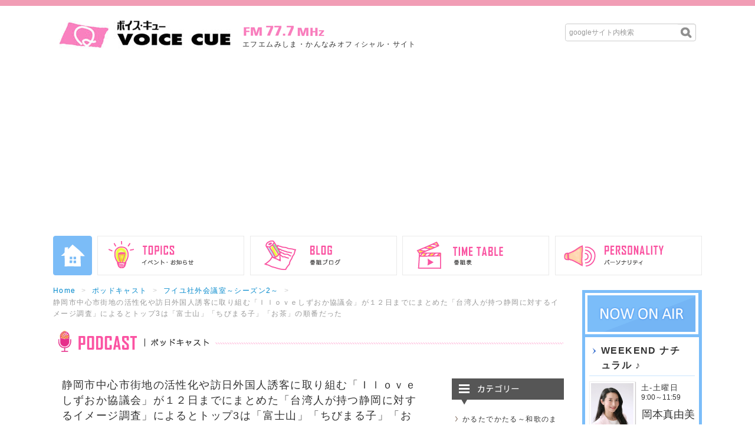

--- FILE ---
content_type: text/html; charset=UTF-8
request_url: https://777fm.com/podcast/post-8107/
body_size: 10482
content:
<!DOCTYPE HTML>
<html lang="ja-JP">
<head>
      <meta charset="UTF-8">
      <title>静岡市中心市街地の活性化や訪日外国人誘客に取り組む「Ｉｌｏｖｅしずおか協議会」が１２日までにまとめた「台湾人が持つ静岡に対するイメージ調査」によるとトップ3は「富士山」「ちびまる子」「お茶」の順番だった｜ポッドキャスト｜VOICE CUE[ボイス･キュー]FMみしま･かんなみ</title>
      <!-- ### Bootstrap ### -->
      <link href="/cgi-bin/mt-static/css/bootstrap.min.css" rel="stylesheet" media="screen">
      <!-- ### ベーススタイルシート ### -->
      <link rel="stylesheet" href="https://777fm.com/teresa/wp-content/themes/pc/style.css?1617674712">
      <!-- ### オリジナルスタイルシート ### -->
      <link href="https://777fm.com/teresa/wp-content/themes/pc/original.css" rel="stylesheet">
      <!-- ### ネクストスタイルシート ### -->
      <link href="https://777fm.com/teresa/wp-content/themes/pc/next.css" rel="stylesheet">
      <!--[if lt IE 9]>
      <script type="text/javascript" src="http://html5shim.googlecode.com/svn/trunk/html5.js"></script>
      <![endif]-->
      <!-- ### headに全ページ共通で書きたい場合 ### -->
      <!-- ### ブログ別CSS読み込み ### -->
  <link href="https://777fm.com/teresa/wp-content/themes/pc/podcast.css?1620632912" rel="stylesheet">
<!-- Font Awesome -->
<link rel="stylesheet" href="/css/all.min.css">
<script type="text/javascript" src="/dateaction.js" charset="utf-8"></script>

<script>
    function say(str){document.getElementById("say").innerHTML=str;}
    var act = new DateAction();
    act.addAction(say,{not:"t,d,w",priority:2,param:"<p class='text-center'>現在は放送時間外です</p>"});
                act.addAction(function(){say("<dl><dt><span>牧山純子サウンドマリーナ</span></dt><dd class='clearfix'><div class='detail'><dl class='time'><dt>土-土曜日</dt><dd>20:00～20:59</dd></dl><dl class='name'><dt></dt></dl></div></dd></dl><ul class='clearfix'><li class='link1'><a href='/message/?&番組名=牧山純子サウンドマリーナ'><span>リクエストメッセージ</span></a></li><li class='link2'><a href='https://www.jcbasimul.com/radio/801/' target='_blank'><span>ネットラジオ</span></a></li>")},{time:'20:00-20:59:59'}); 
            act.addAction(function(){say("<dl><dt><span>大崎潔のがんばれハワイ　／　URBAN WAVE</span></dt><dd class='clearfix'><div class='detail'><dl class='time'><dt>土-土曜日</dt><dd>17:00～17:59</dd></dl><dl class='name'><dt></dt></dl></div></dd></dl><ul class='clearfix'><li class='link1'><a href='/message/?&番組名=大崎潔のがんばれハワイ　／　URBAN WAVE'><span>リクエストメッセージ</span></a></li><li class='link2'><a href='https://www.jcbasimul.com/radio/801/' target='_blank'><span>ネットラジオ</span></a></li>")},{time:'17:00-17:59:59'}); 
            act.addAction(function(){say("<dl><dt><span>ユメルのモナリザラウンジ</span></dt><dd class='clearfix'><div class='detail'><dl class='time'><dt>土曜日</dt><dd>01:00～01:59</dd></dl><dl class='name'><dt></dt></dl></div></dd></dl><ul class='clearfix'><li class='link1'><a href='/message/?&番組名=ユメルのモナリザラウンジ'><span>リクエストメッセージ</span></a></li><li class='link2'><a href='https://www.jcbasimul.com/radio/801/' target='_blank'><span>ネットラジオ</span></a></li>")},{time:'01:00-01:59:59'}); 
            act.addAction(function(){say("<dl><dt><span>ラジオにチェックイン / UNFAIR RULE</span></dt><dd class='clearfix'><div class='detail'><dl class='time'><dt>土曜日</dt><dd>12:00～12:59</dd></dl><dl class='name'><dt></dt></dl></div></dd></dl><ul class='clearfix'><li class='link1'><a href='/message/?&番組名=ラジオにチェックイン / UNFAIR RULE'><span>リクエストメッセージ</span></a></li><li class='link2'><a href='https://www.jcbasimul.com/radio/801/' target='_blank'><span>ネットラジオ</span></a></li>")},{time:'12:00-12:59:59'}); 
            act.addAction(function(){say("<dl><dt><span>SATURDAY SUPER LEGEND</span></dt><dd class='clearfix'><div class='detail'><dl class='time'><dt>土曜日</dt><dd>16:00～16:59</dd></dl><dl class='name'><dt></dt></dl></div></dd></dl><ul class='clearfix'><li class='link1'><a href='/message/?&番組名=SATURDAY SUPER LEGEND'><span>リクエストメッセージ</span></a></li><li class='link2'><a href='https://www.jcbasimul.com/radio/801/' target='_blank'><span>ネットラジオ</span></a></li>")},{time:'16:00-16:59:59'}); 
            act.addAction(function(){say("<dl><dt><span>本牧ヤグチ</span></dt><dd class='clearfix'><div class='detail'><dl class='time'><dt>土曜日</dt><dd>01:00～01:59</dd></dl><dl class='name'><dt></dt></dl></div></dd></dl><ul class='clearfix'><li class='link1'><a href='/message/?&番組名=本牧ヤグチ'><span>リクエストメッセージ</span></a></li><li class='link2'><a href='https://www.jcbasimul.com/radio/801/' target='_blank'><span>ネットラジオ</span></a></li>")},{time:'01:00-01:59:59'}); 
            act.addAction(function(){say("<dl><dt><span>slow life,slow music</span></dt><dd class='clearfix'><div class='detail'><dl class='time'><dt>火-土曜日</dt><dd>4:00～4:59</dd></dl><dl class='name'><dt></dt></dl></div></dd></dl><ul class='clearfix'><li class='link1'><a href='/message/?&番組名=slow life,slow music'><span>リクエストメッセージ</span></a></li><li class='link2'><a href='https://www.jcbasimul.com/radio/801/' target='_blank'><span>ネットラジオ</span></a></li>")},{time:'4:00-4:59:59'}); 
            act.addAction(function(){say("<dl><dt><span>JAZZ VOCAL の夜</span></dt><dd class='clearfix'><div class='detail'><dl class='time'><dt>火-土曜日</dt><dd>3:00～3:59</dd></dl><dl class='name'><dt></dt></dl></div></dd></dl><ul class='clearfix'><li class='link1'><a href='/message/?&番組名=JAZZ VOCAL の夜'><span>リクエストメッセージ</span></a></li><li class='link2'><a href='https://www.jcbasimul.com/radio/801/' target='_blank'><span>ネットラジオ</span></a></li>")},{time:'3:00-3:59:59'}); 
            act.addAction(function(){say("<dl><dt><span>ホウ！リーナイト・フィーバー</span></dt><dd class='clearfix'><div class='detail'><dl class='time'><dt>土曜日</dt><dd>2:00～2:59</dd></dl><dl class='name'><dt></dt></dl></div></dd></dl><ul class='clearfix'><li class='link1'><a href='/message/?&番組名=ホウ！リーナイト・フィーバー'><span>リクエストメッセージ</span></a></li><li class='link2'><a href='https://www.jcbasimul.com/radio/801/' target='_blank'><span>ネットラジオ</span></a></li>")},{time:'2:00-2:59:59'}); 
            act.addAction(function(){say("<dl><dt><span>Friday Night Fever</span></dt><dd class='clearfix'><div class='detail'><dl class='time'><dt>土曜日</dt><dd>0:00～0:59</dd></dl><dl class='name'><dt></dt></dl></div></dd></dl><ul class='clearfix'><li class='link1'><a href='/message/?&番組名=Friday Night Fever'><span>リクエストメッセージ</span></a></li><li class='link2'><a href='https://www.jcbasimul.com/radio/801/' target='_blank'><span>ネットラジオ</span></a></li>")},{time:'0:00-0:59:59'}); 
            act.addAction(function(){say("<dl><dt><span>PROTO</span></dt><dd class='clearfix'><div class='detail'><dl class='time'><dt>土曜日</dt><dd>23:00～23:59</dd></dl><dl class='name'><dt></dt></dl></div></dd></dl><ul class='clearfix'><li class='link1'><a href='/message/?&番組名=PROTO'><span>リクエストメッセージ</span></a></li><li class='link2'><a href='https://www.jcbasimul.com/radio/801/' target='_blank'><span>ネットラジオ</span></a></li>")},{time:'23:00-23:59:59'}); 
            act.addAction(function(){say("<dl><dt><span>TABARU Love Emotion</span></dt><dd class='clearfix'><div class='detail'><dl class='time'><dt>土曜日</dt><dd>22:00～22:59</dd></dl><dl class='name'><dt></dt></dl></div></dd></dl><ul class='clearfix'><li class='link1'><a href='/message/?&番組名=TABARU Love Emotion'><span>リクエストメッセージ</span></a></li><li class='link2'><a href='https://www.jcbasimul.com/radio/801/' target='_blank'><span>ネットラジオ</span></a></li>")},{time:'22:00-22:59:59'}); 
            act.addAction(function(){say("<dl><dt><span>名和秋 / City Lights On the Breeze</span></dt><dd class='clearfix'><div class='detail'><dl class='time'><dt>土曜日</dt><dd>21:00～21:59</dd></dl><dl class='name'><dt></dt></dl></div></dd></dl><ul class='clearfix'><li class='link1'><a href='/message/?&番組名=名和秋 / City Lights On the Breeze'><span>リクエストメッセージ</span></a></li><li class='link2'><a href='https://www.jcbasimul.com/radio/801/' target='_blank'><span>ネットラジオ</span></a></li>")},{time:'21:00-21:59:59'}); 
            act.addAction(function(){say("<dl><dt><span>DISCO MIX</span></dt><dd class='clearfix'><div class='detail'><dl class='time'><dt>土曜日</dt><dd>19:30～19:59</dd></dl><dl class='name'><dt></dt></dl></div></dd></dl><ul class='clearfix'><li class='link1'><a href='/message/?&番組名=DISCO MIX'><span>リクエストメッセージ</span></a></li><li class='link2'><a href='https://www.jcbasimul.com/radio/801/' target='_blank'><span>ネットラジオ</span></a></li>")},{time:'19:30-19:59:59'}); 
            act.addAction(function(){say("<dl><dt><span>おつまみちょ~だい２</span></dt><dd class='clearfix'><div class='detail'><dl class='time'><dt>土曜日</dt><dd>19:00～19:29</dd></dl><dl class='name'><dt>露木 まどか</dt></dl></div></dd></dl><ul class='clearfix'><li class='link1'><a href='/message/?パーソナリティー宛=露木 まどか&番組名=おつまみちょ~だい２'><span>リクエストメッセージ</span></a></li><li class='link2'><a href='https://www.jcbasimul.com/radio/801/' target='_blank'><span>ネットラジオ</span></a></li>")},{time:'19:00-19:29:59'}); 
            act.addAction(function(){say("<dl><dt><span>たーなー先生の夢カナRADIO／Precious moment</span></dt><dd class='clearfix'><div class='detail'><dl class='time'><dt>土曜日</dt><dd>18:00～18:59</dd></dl><dl class='name'><dt></dt></dl></div></dd></dl><ul class='clearfix'><li class='link1'><a href='/message/?&番組名=たーなー先生の夢カナRADIO／Precious moment'><span>リクエストメッセージ</span></a></li><li class='link2'><a href='https://www.jcbasimul.com/radio/801/' target='_blank'><span>ネットラジオ</span></a></li>")},{time:'18:00-18:59:59'}); 
            act.addAction(function(){say("<dl><dt><span>SATURDY SUPER LEGEND</span></dt><dd class='clearfix'><div class='detail'><dl class='time'><dt>土曜日</dt><dd>16:00～16:59</dd></dl><dl class='name'><dt></dt></dl></div></dd></dl><ul class='clearfix'><li class='link1'><a href='/message/?&番組名=SATURDY SUPER LEGEND'><span>リクエストメッセージ</span></a></li><li class='link2'><a href='https://www.jcbasimul.com/radio/801/' target='_blank'><span>ネットラジオ</span></a></li>")},{time:'16:00-16:59:59'}); 
            act.addAction(function(){say("<dl><dt><span>あの頃青春グラフィティ</span></dt><dd class='clearfix'><div class='detail'><dl class='time'><dt>土曜日</dt><dd>13:00～15:59</dd></dl><dl class='name'><dt></dt></dl></div></dd></dl><ul class='clearfix'><li class='link1'><a href='/message/?&番組名=あの頃青春グラフィティ'><span>リクエストメッセージ</span></a></li><li class='link2'><a href='https://www.jcbasimul.com/radio/801/' target='_blank'><span>ネットラジオ</span></a></li>")},{time:'13:00-15:59:59'}); 
            act.addAction(function(){say("<dl><dt><span>WEEKEND ナチュラル ♪</span></dt><dd class='clearfix'><div class='img'><img src='https://777fm.com/teresa/wp-content/uploads/2021/06/2017097okamoto-3.jpg'></div><div class='detail'><dl class='time'><dt>土-土曜日</dt><dd>9:00～11:59</dd></dl><dl class='name'><dt>岡本真由美</dt></dl></div></dd></dl><ul class='clearfix'><li class='link1'><a href='/message/?パーソナリティー宛=岡本真由美&番組名=WEEKEND ナチュラル ♪'><span>リクエストメッセージ</span></a></li><li class='link2'><a href='https://www.jcbasimul.com/radio/801/' target='_blank'><span>ネットラジオ</span></a></li>")},{time:'9:00-11:59:59'}); 
            act.addAction(function(){say("<dl><dt><span>シビルトーン♪</span></dt><dd class='clearfix'><div class='detail'><dl class='time'><dt>土-土曜日</dt><dd>07:00～08:59</dd></dl><dl class='name'><dt></dt></dl></div></dd></dl><ul class='clearfix'><li class='link1'><a href='/message/?&番組名=シビルトーン♪'><span>リクエストメッセージ</span></a></li><li class='link2'><a href='https://www.jcbasimul.com/radio/801/' target='_blank'><span>ネットラジオ</span></a></li>")},{time:'07:00-08:59:59'}); 
            act.addAction(function(){say("<dl><dt><span>Aloha Rainbow</span></dt><dd class='clearfix'><div class='detail'><dl class='time'><dt>土曜日</dt><dd>06:00～06:59</dd></dl><dl class='name'><dt></dt></dl></div></dd></dl><ul class='clearfix'><li class='link1'><a href='/message/?&番組名=Aloha Rainbow'><span>リクエストメッセージ</span></a></li><li class='link2'><a href='https://www.jcbasimul.com/radio/801/' target='_blank'><span>ネットラジオ</span></a></li>")},{time:'06:00-06:59:59'}); 
            act.addAction(function(){say("<dl><dt><span>目覚ましラジオ</span></dt><dd class='clearfix'><div class='detail'><dl class='time'><dt>土曜日</dt><dd>05:00～05:59</dd></dl><dl class='name'><dt></dt></dl></div></dd></dl><ul class='clearfix'><li class='link1'><a href='/message/?&番組名=目覚ましラジオ'><span>リクエストメッセージ</span></a></li><li class='link2'><a href='https://www.jcbasimul.com/radio/801/' target='_blank'><span>ネットラジオ</span></a></li>")},{time:'05:00-05:59:59'}); 
        window.onload = function(){act.action(new Date());};
</script>
<link rel="shortcut icon" href="/img/favicon.ico"> 

<meta name='robots' content='max-image-preview:large' />
<link rel='dns-prefetch' href='//s.w.org' />
<link rel='dns-prefetch' href='//v0.wordpress.com' />
		<script type="text/javascript">
			window._wpemojiSettings = {"baseUrl":"https:\/\/s.w.org\/images\/core\/emoji\/13.0.1\/72x72\/","ext":".png","svgUrl":"https:\/\/s.w.org\/images\/core\/emoji\/13.0.1\/svg\/","svgExt":".svg","source":{"concatemoji":"https:\/\/777fm.com\/teresa\/wp-includes\/js\/wp-emoji-release.min.js?ver=5.7"}};
			!function(e,a,t){var n,r,o,i=a.createElement("canvas"),p=i.getContext&&i.getContext("2d");function s(e,t){var a=String.fromCharCode;p.clearRect(0,0,i.width,i.height),p.fillText(a.apply(this,e),0,0);e=i.toDataURL();return p.clearRect(0,0,i.width,i.height),p.fillText(a.apply(this,t),0,0),e===i.toDataURL()}function c(e){var t=a.createElement("script");t.src=e,t.defer=t.type="text/javascript",a.getElementsByTagName("head")[0].appendChild(t)}for(o=Array("flag","emoji"),t.supports={everything:!0,everythingExceptFlag:!0},r=0;r<o.length;r++)t.supports[o[r]]=function(e){if(!p||!p.fillText)return!1;switch(p.textBaseline="top",p.font="600 32px Arial",e){case"flag":return s([127987,65039,8205,9895,65039],[127987,65039,8203,9895,65039])?!1:!s([55356,56826,55356,56819],[55356,56826,8203,55356,56819])&&!s([55356,57332,56128,56423,56128,56418,56128,56421,56128,56430,56128,56423,56128,56447],[55356,57332,8203,56128,56423,8203,56128,56418,8203,56128,56421,8203,56128,56430,8203,56128,56423,8203,56128,56447]);case"emoji":return!s([55357,56424,8205,55356,57212],[55357,56424,8203,55356,57212])}return!1}(o[r]),t.supports.everything=t.supports.everything&&t.supports[o[r]],"flag"!==o[r]&&(t.supports.everythingExceptFlag=t.supports.everythingExceptFlag&&t.supports[o[r]]);t.supports.everythingExceptFlag=t.supports.everythingExceptFlag&&!t.supports.flag,t.DOMReady=!1,t.readyCallback=function(){t.DOMReady=!0},t.supports.everything||(n=function(){t.readyCallback()},a.addEventListener?(a.addEventListener("DOMContentLoaded",n,!1),e.addEventListener("load",n,!1)):(e.attachEvent("onload",n),a.attachEvent("onreadystatechange",function(){"complete"===a.readyState&&t.readyCallback()})),(n=t.source||{}).concatemoji?c(n.concatemoji):n.wpemoji&&n.twemoji&&(c(n.twemoji),c(n.wpemoji)))}(window,document,window._wpemojiSettings);
		</script>
		<style type="text/css">
img.wp-smiley,
img.emoji {
	display: inline !important;
	border: none !important;
	box-shadow: none !important;
	height: 1em !important;
	width: 1em !important;
	margin: 0 .07em !important;
	vertical-align: -0.1em !important;
	background: none !important;
	padding: 0 !important;
}
</style>
	<link rel='stylesheet' id='wp-block-library-css'  href='https://777fm.com/teresa/wp-includes/css/dist/block-library/style.min.css?ver=5.7' type='text/css' media='all' />
<style id='wp-block-library-inline-css' type='text/css'>
.has-text-align-justify{text-align:justify;}
</style>
<link rel='stylesheet' id='jetpack_css-css'  href='https://777fm.com/teresa/wp-content/plugins/jetpack/css/jetpack.css?ver=9.8.3' type='text/css' media='all' />
<link rel="https://api.w.org/" href="https://777fm.com/wp-json/" /><link rel="alternate" type="application/json" href="https://777fm.com/wp-json/wp/v2/podcast/8107" /><link rel="EditURI" type="application/rsd+xml" title="RSD" href="https://777fm.com/teresa/xmlrpc.php?rsd" />
<link rel="wlwmanifest" type="application/wlwmanifest+xml" href="https://777fm.com/teresa/wp-includes/wlwmanifest.xml" /> 
<link rel="canonical" href="https://777fm.com/podcast/post-8107/" />
<link rel="alternate" type="application/json+oembed" href="https://777fm.com/wp-json/oembed/1.0/embed?url=https%3A%2F%2F777fm.com%2Fpodcast%2Fpost-8107%2F" />
<link rel="alternate" type="text/xml+oembed" href="https://777fm.com/wp-json/oembed/1.0/embed?url=https%3A%2F%2F777fm.com%2Fpodcast%2Fpost-8107%2F&#038;format=xml" />

<!-- Jetpack Open Graph Tags -->
<meta property="og:type" content="article" />
<meta property="og:title" content="静岡市中心市街地の活性化や訪日外国人誘客に取り組む「Ｉｌｏｖｅしずおか協議会」が１２日までにまとめた「台湾人が持つ静岡に対するイメージ調査」によるとトップ3は「富士山」「ちびまる子」「お茶」の順番だった" />
<meta property="og:url" content="https://777fm.com/podcast/post-8107/" />
<meta property="og:description" content="上昇！アニキのモーニングビジネスcafe♪&nbsp;7月19日「上昇！アニキのモーニングビジネスcafe♪」&hellip;" />
<meta property="article:published_time" content="2016-07-18T16:10:37+00:00" />
<meta property="article:modified_time" content="2016-07-18T16:10:37+00:00" />
<meta property="og:site_name" content="ボイスキュー" />
<meta property="og:image" content="https://777fm.com/img/ogplogo.png" />
<meta property="og:locale" content="ja_JP" />
<meta name="twitter:text:title" content="静岡市中心市街地の活性化や訪日外国人誘客に取り組む「Ｉｌｏｖｅしずおか協議会」が１２日までにまとめた「台湾人が持つ静岡に対するイメージ調査」によるとトップ3は「富士山」「ちびまる子」「お茶」の順番だった" />
<meta name="twitter:card" content="summary" />

<!-- End Jetpack Open Graph Tags -->
      <!-- ### アナリティクス ### -->
      <!-- Google Tag Manager -->
  <script>(function(w,d,s,l,i){w[l]=w[l]||[];w[l].push({'gtm.start':
  new Date().getTime(),event:'gtm.js'});var f=d.getElementsByTagName(s)[0],
  j=d.createElement(s),dl=l!='dataLayer'?'&l='+l:'';j.async=true;j.src=
  'https://www.googletagmanager.com/gtm.js?id='+i+dl;f.parentNode.insertBefore(j,f);
  })(window,document,'script','dataLayer','GTM-M7MKLQR');</script>
<!-- End Google Tag Manager -->

<script async src="https://pagead2.googlesyndication.com/pagead/js/adsbygoogle.js?client=ca-pub-9404622287279997" crossorigin="anonymous"></script>      <!-- ### 最新版jQuery ### -->
      <script src="https://code.jquery.com/jquery-1.9.1.min.js"></script>
      <script src="https://code.jquery.com/jquery-migrate-1.1.1.min.js"></script>
      <!-- ### ドロップダウンメニュー ### -->
        <script type="text/javascript" src="/jquery.dropdown.js"></script>
  <script type="text/javascript">
  $(document).ready(function() {
     $("#navigation").dropdown({
    textClass: 'arrow',
    textOpenClass: 'open'
     });
  });
  </script>

<script>
// window.onload = function() {
//   var now = null,
//      max = 100,
//      input_area = document.getElementById("text_area"),
//      output_area = document.getElementById("text_length");

//   inputarea.onkeyup = function() {
//      now = (max - input_area.value.length);
//      output_area.innerText = now;
//      output_area.className = (now < 0) ? "out" : "";
//   }
// }
</script>      <script src="/jquery.tile.js"></script>

    <meta property="og:title" content="静岡市中心市街地の活性化や訪日外国人誘客に取り組む「Ｉｌｏｖｅしずおか協議会」が１２日までにまとめた「台湾人が持つ静岡に対するイメージ調査」によるとトップ3は「富士山」「ちびまる子」「お茶」の順番だった" />
    <meta property="og:url" content="https://777fm.com/podcast/post-8107/" />
    <!-- <meta property="og:image" content="<MTEntryIfHaveImages><MTEntryImages this_entry="1" img_lastn="1"><$MTEntryImageSrc$></MTEntryImages><MTElse>http://777fm.com/img/facebook_logo.gif</MTElse></MTEntryIfHaveImages>" /> -->
    <!-- <meta property="og:description" content="<$MTEntryExcerpt convert_breaks="0" words="120" $>" /> -->
    <meta name="twitter:card" content="summary" />
    <meta name="twitter:site" content="@voicecue777fm" />
    <meta name="twitter:title" content="静岡市中心市街地の活性化や訪日外国人誘客に取り組む「Ｉｌｏｖｅしずおか協議会」が１２日までにまとめた「台湾人が持つ静岡に対するイメージ調査」によるとトップ3は「富士山」「ちびまる子」「お茶」の順番だった" />
    <!-- <meta name="twitter:description" content="<$MTEntryExcerpt convert_breaks="0" words="120" $>" /> -->
    <!-- <meta name="twitter:image" content="<MTEntryIfHaveImages><MTEntryImages this_entry="1" img_lastn="1"><$MTEntryImageSrc$></MTEntryImages><MTElse>http://777fm.com/img/facebook_logo.gif</MTElse></MTEntryIfHaveImages>" /> -->
    <meta name="twitter:url" content="<$mt:EntryLink$>" />

</head>
<body>
      <div id="fb-root"></div>
<script>(function(d, s, id) {
  var js, fjs = d.getElementsByTagName(s)[0];
  if (d.getElementById(id)) return;
  js = d.createElement(s); js.id = id;
  js.src = "//connect.facebook.net/ja_JP/sdk.js#xfbml=1&version=v2.3";
  fjs.parentNode.insertBefore(js, fjs);
}(document, 'script', 'facebook-jssdk'));</script>      <div id="alltrack">
         <div id="background">
            <div id="wrap">

               <!-- ### ヘッダー ### -->
                              <header class="clearfix">
                  <h1><a href="/"><span>ボイスキュー</span></a></h1>
                  <div class="description">
                     <div class="img">
                        <img src="/img/fm777mhz.gif" alt="FM77.7MHz" />
                     </div>
                     <h2>エフエムみしま・かんなみオフィシャル・サイト</h2>
                  </div>
                                    <div class="google_search">
                     <form action="https://www.google.com/search">
                     <input type="hidden" value="https://777fm.com/" name="as_sitesearch" />
                     <input type="hidden" name="ie" value="UTF-8" />
                     <input type="hidden" name="oe" value="UTF-8" />
                     <input type="text" name="q" value="" class="top_search_text" placeholder="googleサイト内検索"/>
                     <input class="img" type="submit" name="btnG" value="" />
                     </form>
                  </div>
                  <!-- <div class="facebook">
<div class="fb-like" data-href="https://www.facebook.com/voicecue" data-layout="box_count" data-action="like" data-show-faces="false" data-share="false"></div>
                  </div> -->               </header>
               <!-- ### ナビゲーション ### -->
                              <nav>
              <ul class="clearfix" id="navigation">
                 <li class="nav1">
                    <h3><a href="/"><span>HOME</span></a></h3>
                 </li>
                 <li class="nav2">
                    <h3><a href=""><span>イベント・お知らせ</span></a></h3>
                    <ul>
                       <li class="nav2-1"><a href="/event/"><span>イベント情報</span></a></li>
                       <li class="nav2-2"><a href="/information/"><span>お知らせ</span></a></li>
                    </ul>
                 </li>
                 <li class="nav3">
                    <h3><a href="/blog/"><span>番組ブログ</span></a></h3>
                 </li>
                 <li class="nav4">
                    <h3><a href="/time-table/"><span>番組表</span></a></h3>
                 </li>
                 <li class="nav5">
                    <h3><a href="/personality/"><span>ラジオ・パーソナリティー</span></a></h3>
                 </li>
              </ul>
               </nav>
               <!-- ### コンテンツ ### -->
               <div id="next_content" class="clearfix">
                  <div class="clearfix" id="two_column">

                     
                     <div id="two_column_left">
                        <!-- ### パンくずリスト ### -->
                        <ul class="breadcrumb">
                           <li><a href="/">Home</a> <span class="divider">></span></li>
                           <li><a href="/podcast/">ポッドキャスト</a> <span class="divider">></span></li>
                           <li><a href="/podcast/podcast-cat/2">フイユ社外会議室～シーズン2～</a> <span class="divider">></span></li>
                           <li class="active">静岡市中心市街地の活性化や訪日外国人誘客に取り組む「Ｉｌｏｖｅしずおか協議会」が１２日までにまとめた「台湾人が持つ静岡に対するイメージ調査」によるとトップ3は「富士山」「ちびまる子」「お茶」の順番だった</li>
                        </ul>
                        
                        <div class="next_caption"><img src="/img/podcast_caption.gif" alt="ポッドキャスト" /></div>
                        <div class="clearfix">
                           <div id="next_left">

                            <!-- ### 記事の連続 ### -->
                            <div class="next_entries" id="podcast">
                               <!-- ### 1記事ごとのかたまり ### -->
                               <a name="entry8107" id="entry8107"></a>
                               <section>
                                  <h4>
                                     <p>静岡市中心市街地の活性化や訪日外国人誘客に取り組む「Ｉｌｏｖｅしずおか協議会」が１２日までにまとめた「台湾人が持つ静岡に対するイメージ調査」によるとトップ3は「富士山」「ちびまる子」「お茶」の順番だった</p>
                                  </h4>
                                  <div class="date">
                                     <p>2016.7.19 / フイユ社外会議室～シーズン2～</p>
                                  </div>
                                  <div class="next_entrybody">
                                     <div class="clearfix inner">
                                        <span class="mt-enclosure mt-enclosure-mp3" style="display: inline;"><div class="mp3">
<div class="mp3_player"><object classid="clsid:d27cdb6e-ae6d-11cf-96b8-444553540000" codebase="http://download.macromedia.com/pub/shockwave/cabs/flash/swflash.cab#version=8,0,0,0" width="250" height="50" align="middle"><div class="mp3_player"><div class="mp3_player"><div style="font-size: 1.56em;"><span style="font-size: 1em;">上昇！アニキのモーニングビジネスcafe♪&nbsp;</span></div><div style="font-size: 1.56em;">7月19<span style="font-size: 1em;">日</span></div><div style="font-size: 1.56em;">「上昇！アニキのモーニングビジネスcafe♪」</div><div style="font-size: 1.56em;"><br /></div><div style="font-size: 1.56em;">略してモーカフェ！！</div><div style="font-size: 1.56em;">このコーナーでは、朝聴いて</div><div style="font-size: 1.56em;"><br /></div><div style="font-size: 1.56em;">その日に役立つビジネス情報を</div><div style="font-size: 1.56em;"><br /></div><div style="font-size: 1.56em;">「地域に関連のある政治・経済」を</div><div style="font-size: 1.56em;"><br /></div><div style="font-size: 1.56em;">中心にお届けしています♪</div><div style="font-size: 1.56em;"><br /></div><div style="font-size: 1.56em;">上昇！ｱﾆｷこと、宮口巧さん</div><div style="font-size: 1.56em;"><br /></div><div style="font-size: 1.56em;">にお話を伺っています＾＾</div><div style="font-size: 1.56em;"><br /></div><div style="font-size: 1.56em;"><br /></div><div><div style="font-size: 1.56em;">【今日のテーマ】</div><div style="font-size: 1.56em;"><br /></div><div><span style="font-size: 20.28px;">「静岡市中心市街地の活性化や訪日外国人誘客に取り組む「Ｉｌｏｖｅしずおか協議会」が１２日までにまとめた「台湾人が持つ静岡に対するイメージ調査」によるとトップ3は「富士山」「ちびまる子」「お茶」の順番だった</span><span style="font-size: 1em;">」</span></div></div><div style="font-size: 1.56em;"><br /></div><div style="font-size: 1.56em;"><br /></div><div style="font-size: 1.56em;">【Today'ｓ　上昇ポイント↑↑↑】</div><div style="font-size: 1.56em;"><br /></div><div style="font-size: 1.56em;">「少イメージづくりは１つの事を徹底発信して　上昇<span style="font-size: 20.28px;">！！」</span><span style="font-size: 1.56em;">　</span></div><div style="font-size: 1.56em;"><br /></div><div style="font-size: 1.56em;">音源はこちらから　どうぞ</div></div><div class="mp3_player"><br /></div><div class="mp3_player"><span style="font-size: 20.28px;">↓↓↓</span></div></div><div class="mp3_player"><br /></div><div class="mp3_player"><br /></div></object></div><div class="mp3_player"><object classid="clsid:d27cdb6e-ae6d-11cf-96b8-444553540000" codebase="http://download.macromedia.com/pub/shockwave/cabs/flash/swflash.cab#version=8,0,0,0" width="250" height="50" align="middle"><br /></object></div><div class="mp3_player">
<object classid="clsid:d27cdb6e-ae6d-11cf-96b8-444553540000" codebase="http://download.macromedia.com/pub/shockwave/cabs/flash/swflash.cab#version=8,0,0,0" width="250" height="50" id="mp3player" align="middle">
    <param name="allowScriptAccess" value="sameDomain" />
    <param name="movie" value="http://777fm.com/cgi-bin/mt-static/plugins/EasyPodcasting/mp3player.swf?mp3url=http://777fm.com/podcast/audio/2016%E5%B9%B47%E6%9C%8819%E6%97%A5%E3%82%A2%E3%83%8B%E3%82%AD.mp3" />
    <param name="quality" value="high" />
    <param name="bgcolor" value="#ffffff" />

    
</object>
</div>
<div class="mp3_link">
<a href="http://777fm.com/podcast/audio/2016%E5%B9%B47%E6%9C%8819%E6%97%A5%E3%82%A2%E3%83%8B%E3%82%AD.mp3" class="link_mp3" title="2016年7月19日アニキ.mp3">2016年7月19日アニキ.mp3</a>
</div><div class="mp3_link"><br /></div><div class="mp3_link"><div class="mp3"><div class="mp3_link"><div class="mp3_link"><span style="font-size: 1em;"><font style="font-size: 1.56em;">りなのひとりごと</font></span></div><div class="mp3_link"><span style="font-size: 20.28px;">いろいろ出来る！こんなにたくさんの物を売っている！という方がいいと思っていましたが　絞り込んだ方が印象に残る　深く入ってくるということ・・・確かに！</span></div><div class="mp3_link"><br /></div><div class="mp3_link"><br /></div><div class="mp3_link"><br /></div><div class="mp3_link"><span style="font-size: 1.56em;">♡皆さんからの質問メールもお待ちしております</span><span style="font-size: 20.28px;">！！！</span></div><div><div><br /></div><div><br /></div></div><div><span style="font-size: 1.56em;"><br /></span></div><div><span style="font-size: 1.56em;">この、コーナーを聴き逃してしまった方、もう一度聴きたい方、</span></div><div><font style="font-size: 1.56em;"><br /></font></div><div><font style="font-size: 1.56em;">ぜひ、インターネットラジオでお聴きください。</font></div><div><font style="font-size: 1.56em;"><br /></font></div><div><br /></div><div><span style="font-size: 1.56em;">来週の放送もお聴き逃しなく★★★</span></div></div><div class="mp3_link"><br /></div></div><!-- [mp3:http://777fm.com/podcast/audio/2016%E5%B9%B47%E6%9C%8812%E6%97%A5%E3%82%A2%E3%83%8B%E3%82%AD.mp3:2016年7月12日アニキ.mp3] --></div>
</div>
<!-- [mp3:http://777fm.com/podcast/audio/2016%E5%B9%B47%E6%9C%8819%E6%97%A5%E3%82%A2%E3%83%8B%E3%82%AD.mp3:2016年7月19日アニキ.mp3] -->
</form>                                     </div>
                                  </div>
                               </section>

                              <!-- ### ページャー ### -->
                              <ul class="pager">
                                                                     <li><a href="https://777fm.com/podcast/post-8108/">&larr; 前の記事</a></li>
                                 
                                                                  <li>
                                    <a href="/podcast/podcast-cat/cafe">同カテゴリー記事一覧</a>
                                 </li>

                                                                     <li><a href="https://777fm.com/podcast/post-8106/">次の記事 &rarr;</a></li>
                                                               </ul>
                            </div>

                           </div>
                           <div id="next_center">
                              <dl class="side_category">
   <dt>
      <!-- ### お知らせタイトル ### -->
            <!-- ### 番組ブログタイトル ### -->
            <!-- ### ポッドキャストタイトル ### -->
                       <img src="/img/side_category_blog.gif" alt="カテゴリー一覧" />
         </dt>
   <dd>
      <ul>
                          <li>
             <img src="/img/side_category_icon.gif" alt="かるたでかたる～和歌のまち三島～"><span><a href="/podcast/podcast-cat/%e3%81%8b%e3%82%8b%e3%81%9f%e3%81%a7%e3%81%8b%e3%81%9f%e3%82%8b%ef%bd%9e%e5%92%8c%e6%ad%8c%e3%81%ae%e3%81%be%e3%81%a1%e4%b8%89%e5%b3%b6%ef%bd%9e">かるたでかたる～和歌のまち三島～</a></span>
          </li>
                          <li>
             <img src="/img/side_category_icon.gif" alt="福耳伝言板"><span><a href="/podcast/podcast-cat/cat26">福耳伝言板</a></span>
          </li>
                          <li>
             <img src="/img/side_category_icon.gif" alt="ボイス・キュー発　防災ＮＯＷ"><span><a href="/podcast/podcast-cat/cat18">ボイス・キュー発　防災ＮＯＷ</a></span>
          </li>
                          <li>
             <img src="/img/side_category_icon.gif" alt="♥女子会においでよ♥"><span><a href="/podcast/podcast-cat/cat23">♥女子会においでよ♥</a></span>
          </li>
                          <li>
             <img src="/img/side_category_icon.gif" alt="車大好きＬＡＰの言いたい放題"><span><a href="/podcast/podcast-cat/cat20">車大好きＬＡＰの言いたい放題</a></span>
          </li>
                          <li>
             <img src="/img/side_category_icon.gif" alt="上昇！アニキのモーニングビジネスcafe♪"><span><a href="/podcast/podcast-cat/cafe">上昇！アニキのモーニングビジネスcafe♪</a></span>
          </li>
                          <li>
             <img src="/img/side_category_icon.gif" alt="三島 Short Story"><span><a href="/podcast/podcast-cat/_short_story">三島 Short Story</a></span>
          </li>
                          <li>
             <img src="/img/side_category_icon.gif" alt="特別番組「伊豆が変わる！東駿河湾環状道路いよいよ開通…」"><span><a href="/podcast/podcast-cat/cat24">特別番組「伊豆が変わる！東駿河湾環状道路いよいよ開通…」</a></span>
          </li>
                          <li>
             <img src="/img/side_category_icon.gif" alt="南から来た火山の贈りもの 伊豆半島ジオパーク"><span><a href="/podcast/podcast-cat/cat">南から来た火山の贈りもの 伊豆半島ジオパーク</a></span>
          </li>
                          <li>
             <img src="/img/side_category_icon.gif" alt="特別番組「あなたの命を守るために」"><span><a href="/podcast/podcast-cat/cat21">特別番組「あなたの命を守るために」</a></span>
          </li>
                          <li>
             <img src="/img/side_category_icon.gif" alt="特別番組「地産地消　めぐみに感謝」"><span><a href="/podcast/podcast-cat/cat28">特別番組「地産地消　めぐみに感謝」</a></span>
          </li>
                          <li>
             <img src="/img/side_category_icon.gif" alt="カテゴリを追加"><span><a href="/podcast/podcast-cat/cat65">カテゴリを追加</a></span>
          </li>
                          <li>
             <img src="/img/side_category_icon.gif" alt="フイユ社外会議室"><span><a href="/podcast/podcast-cat/cat91">フイユ社外会議室</a></span>
          </li>
                          <li>
             <img src="/img/side_category_icon.gif" alt="フイユ社外会議室～シーズン2～"><span><a href="/podcast/podcast-cat/2">フイユ社外会議室～シーズン2～</a></span>
          </li>
              </ul>
   </dd>
</dl>                              <dl class="side_article">
   <dt>
      <!-- ### イベント情報ページ ### -->
            <!-- ### お知らせページ ### -->
            <!-- ### 番組ブログページ ### -->
         </dt>
   <dd>
      <ul>
         <!-- ### イベント情報ページ ### -->
                  <!-- ### お知らせページ ### -->
                  <!-- ### 番組ブログページ ### -->
               </ul>
   </dd>
</dl>                           </div>

                        </div>
                     </div>
                     <div id="two_column_right">
                        <div id="next_right">
                                            <div class="now">
                           <div class="caption">
                              <!-- TOPページだけ表示 -->
                                                               <img src="/img/next_nowonair.gif" alt="NOW ON AIR" />
                                                         </div>
                           <div id="say"><p class="text-center">番組情報を取得中…</p></div>
                 </div>                                                   <div class="side_channel">
                           <dl>
                            <dt><img src="/img/side_channel_caption.png" alt="FM77.7MHz VOICE CUE.ch" /></dt>
                            <dd><img src="/img/side_channel_title.png" alt="ボイス・キューチャンネル" /></dd>
                           </dl>
                           <ul>
                            <li><a href="http://www.jcbasimul.com/" target="_blank"><img src="/img/bt_jcba.gif" alt="インターネットラジオJCBA" /></a></li>
                            <li><a href="/podcast/"><img src="/img/bt_potcast.gif" alt="過去の曲はポットキャスト" /></a></li>
                            <li><a href="https://www.facebook.com/voicecue" target="_blank"><img src="/img/bt_facebook.gif" alt="ボイス・キュー公式Facebook" /></a></li>
                            <li><a href="http://accountpage.line.me/voicecue" target="_blank"><img src="/img/bt_line.gif" alt="ボイス・キュー公式LINE@ @VOICE CUE" /></a></li>
                            <li><a href="https://twitter.com/voicecue777fm" target="_blank"><img src="/img/bt_twitter.jpg" alt="ボイス・キュー公式Twitter" /></a></li>
                            <li><a href="/disaster-prevention/"><img src="/img/side_disaster-prevention.png" alt="防災インフォメーション" /></a></li>
                           </ul>
                        </div>                        </div>
                     </div>

                  </div>
               </div>

            </div>
         </div>
      </div>

      <!-- ### フッター ### -->
            <footer>
         <!-- TOPページだけ表示 -->
                  <div class="navibox1">
            <div class="inner">
               <div class="pagetop">
                  <a href="#alltrack"><img src="/img/pagetop.png" alt="pagetop" /></a>
               </div>
               <!-- NEXTページだけ表示 -->
                                 <div class="pic">
                     <img src="/img/next_footer_pic.png" alt="ボイス・キュー" />
                  </div>
                              <ul>
                  <li><a href="/company/">会社概要</a>｜</li>
                  <li><a href="/broadcasting-standard/">放送基準</a>｜</li>
                  <li><a href="/program-council/">番組審議会</a>｜</li>
                  <li><a href="/recruit/">採用情報</a>｜</li>
                  <li><a href="/sponsor/">スポンサー募集</a>｜</li>
                  <li><a href="/sponsor-list/">支援団体スポンサー一覧</a>｜</li>
                  <li><a href="/contact/">ご意見ご要望</a>｜</li>
                  <li><a href="/policy/">プライバシーポリシー</a>｜</li>
                  <li><a href="/sitemap/">サイトマップ</a></li>
               </ul>
            </div>
         </div>
         <div class="bottom">
            <div class="inner">
               <ul>
                  <li><a href="/">HOME</a>｜</li>
                  <li><a href="/event/">イベント</a>｜</li>
                  <li><a href="/information/">お知らせ</a>｜</li>
                  <li><a href="/blog/">番組ブログ</a>｜</li>
                  <li><a href="/time-table/">タイムテーブル</a>｜</li>
                  <li><a href="/personality/">パーソナリティー</a>｜</li>
                  <li><a href="/message/">リクエスト&メッセージ</a>｜</li>
                  <li><a href="">インターネットラジオ</a></li>
               </ul>
               <dl>
                  <dt>株式会社　<span>エフエムみしま・かんなみ</span></dt>
                  <dd>〒411-0853 静岡県三島市大社町1-10　総合防災センター3Ｆ<br /><span class="tel">055-981-8600</span>　<span class="fax">055-981-8601</span></dd>
               </dl>
               <p>(c) 2015 Voice Cue.</p>
            </div>
         </div>
      </footer>
      <script type='text/javascript' src='https://777fm.com/teresa/wp-includes/js/wp-embed.min.js?ver=5.7' id='wp-embed-js'></script>
      
      <!-- ### ページスクローラー ### -->
      <script src="/smoothscroll.js" type="text/javascript"></script>
</body>
</html>

--- FILE ---
content_type: text/html; charset=utf-8
request_url: https://www.google.com/recaptcha/api2/aframe
body_size: 266
content:
<!DOCTYPE HTML><html><head><meta http-equiv="content-type" content="text/html; charset=UTF-8"></head><body><script nonce="gUMcXNZwSuJef6ywIspwIQ">/** Anti-fraud and anti-abuse applications only. See google.com/recaptcha */ try{var clients={'sodar':'https://pagead2.googlesyndication.com/pagead/sodar?'};window.addEventListener("message",function(a){try{if(a.source===window.parent){var b=JSON.parse(a.data);var c=clients[b['id']];if(c){var d=document.createElement('img');d.src=c+b['params']+'&rc='+(localStorage.getItem("rc::a")?sessionStorage.getItem("rc::b"):"");window.document.body.appendChild(d);sessionStorage.setItem("rc::e",parseInt(sessionStorage.getItem("rc::e")||0)+1);localStorage.setItem("rc::h",'1763811270996');}}}catch(b){}});window.parent.postMessage("_grecaptcha_ready", "*");}catch(b){}</script></body></html>

--- FILE ---
content_type: text/css
request_url: https://777fm.com/teresa/wp-content/themes/pc/style.css?1617674712
body_size: 1141
content:
/*!
Theme Name: pc
Version: 0.1
*/body{font-size:14px;letter-spacing:0.1em;min-width:1150px;border-top:10px solid #f19db5}ul{list-style:none}ul,li,ol,dl,dt,dd{margin:0;padding:0}a:hover img{filter:alpha(opacity=80);-ms-filter:"alpha(opacity=80)";-moz-opacity:0.8;-khtml-opacity:0.8;opacity:0.8}*{font-family:Helvetica, Arial, Roboto, 'Droid Sans', 'ヒラギノ角ゴ Pro W3', 'Hiragino Kaku Gothic ProN', 'メイリオ', Meiryo, sans-serif}#top_content,#next_content{width:1100px;margin:0 auto}#all_left{width:778px;float:left;margin-right:22px}#all_right{width:200px;float:left}.botan{color:#fff;padding:10px 20px;cursor:pointer;font-size:1.0em;font-weight:bold;border-radius:2px;border-width:1px;border-color:#9E1C1C #9E1C1C #000;background-color:#CC1616;background-image:linear-gradient(to bottom, #CC1616 0, #9E1C1C 100%);text-shadow:1px 1px 0 rgba(0,0,0,0.6);-ms-box-shadow:inset 0 1px 0 rgba(255,255,255,0.35);box-shadow:inset 0 1px 0 rgba(255,255,255,0.35);filter:progid:DXImageTransform.Microsoft.Gradient(GradientType=0,StartColorStr=$button_color_top,EndColorStr=$button_color_down)}.botan :hover{border-color:#CC1616 #CC1616 #000;-ms-box-shadow:inset 0 1px 0 rgba(255,255,255,0.55),1px 1px 3px rgba(0,0,0,0.25);box-shadow:inset 0 1px 0 rgba(255,255,255,0.55),1px 1px 3px rgba(0,0,0,0.25);filter:progid:DXImageTransform.Microsoft.Gradient(GradientType=0,StartColorStr=$button_color_top_hover ,EndColorStr=$button_color_down);background-image:linear-gradient(to bottom, #dd2727 0, #9E1C1C 100%)}.botan :active{border-color:#000 #CC1616 #CC1616;-ms-box-shadow:inset 0 1px 3px rgba(0,0,0,0.2),0 1px 0 #fff;box-shadow:inset 0 1px 3px rgba(0,0,0,0.2),0 1px 0 #fff;filter:progid:DXImageTransform.Microsoft.Gradient(GradientType=0,StartColorStr=$button_color_down,EndColorStr=$button_color_down);background-image:linear-gradient(to bottom, #9E1C1C 0, #9E1C1C 100%)}header{width:1080px;margin:0 auto;padding:0 0 15px}header h1{padding:0;margin:25px 20px 0 0;background-image:url(/img/logo.gif);background-repeat:no-repeat;width:291px;height:47px;float:left}header h1 span{display:none}header h1 a{display:block;width:100%;height:100%}header h2{color:#333;font-weight:normal;font-size:12px;padding:3px 0 0;margin:0}#top_mainimage{width:825px;height:400px;float:left;margin:0 13px 0 0}#top_mainimage p{display:none}nav{height:67px;margin:0 0 15px}nav ul{width:1100px;margin:0 auto;padding:0;position:relative;height:67px}nav li{float:left;height:67px}nav h3{width:249px;height:67px;background-repeat:no-repeat;margin:0}nav a{display:block;width:100%;height:100%}nav span{display:none}.pagetop{position:absolute;top:-39px;left:530px}.widget-archive-monthly-dropdown{text-align:center}.widget-archive-monthly-dropdown select{width:90%}.thumbnails{margin:0}.thumbnails .thumbnail img{width:108px;height:108px}.bloggallery ul{margin:0}.bloggallery li{width:45%;float:left;margin:5px}.bloglist li{padding:4px 8px;border-bottom:1px solid #ddd}.breadcrumb{margin:0 0 15px;padding:0;background:none;font-size:12px}
/*# sourceMappingURL=style.css.map */

--- FILE ---
content_type: text/css
request_url: https://777fm.com/teresa/wp-content/themes/pc/original.css
body_size: 7157
content:
body,dt,dd,li,div{line-height:1.6em}header .description{width:458px;float:left;margin:30px 0 0}header .google_search{width:222px;float:right;margin:30px 0px 0 0}header .facebook{width:69px;float:left;margin:14px 0 0}.google_search input.img{background-image:url(/img/search.gif);background-repeat:no-repeat;width:19px;height:19px;border-style:none;background-color:#fff;position:relative;left:-2px}.google_search input.img :hover{background-image:url(/img/search-b.gif)}.google_search input[type=text]{margin:0;border:0;box-shadow:none;width:180px;font-size:12px}.google_search form{border:1px solid #ccc;box-shadow:0px 1px 1px rgba(0,0,0,.075) inset;transition:border .2s linear 0s,box-shadow .2s linear 0s;border-radius:4px;margin:0}.google_search form :hover{border-color:rgba(240,156,180,.8);outline:0 none;box-shadow:0px 1px 1px rgba(0,0,0,.075) inset,0 0 6px rgba(240,156,180,.6);border-radius:4px}nav ul{z-index:2}nav .nav1 h3{width:66px;margin-right:9px;background-image:url(/img/nav1.gif)}nav .nav1 h3 a:hover{background-image:url(/img/nav1b.gif)}nav .nav2 h3{background-image:url(/img/nav2.gif);margin-right:10px}nav .nav2 h3 a:hover{background-image:url(/img/nav2b.gif)}nav .nav3 h3{background-image:url(/img/nav3.gif);margin-right:9px}nav .nav3 h3 a:hover{background-image:url(/img/nav3b.gif)}nav .nav4 h3{background-image:url(/img/nav4.gif);margin-right:10px}nav .nav4 h3 a:hover{background-image:url(/img/nav4b.gif)}nav .nav5 h3{background-image:url(/img/nav5.gif)}nav .nav5 h3 a:hover{background-image:url(/img/nav5b.gif)}nav .nav2-1{background-image:url(/img/nav2-1.gif);background-repeat:no-repeat}nav .nav2-1 a:hover{background-image:url(/img/nav2-1b.gif);background-repeat:no-repeat}nav .nav2-2{background-image:url(/img/nav2-2.gif);background-repeat:no-repeat}nav .nav2-2 a:hover{background-image:url(/img/nav2-2b.gif);background-repeat:no-repeat}nav li ul{width:249px;padding:0;margin:0}nav li ul li{width:249px;height:45px;padding:0;margin:-2px 0 0 0}#top_content{padding:0 0 70px}#slide{width:818px;height:420px;float:left;margin:0 28px 0 0}#slide .bx-wrapper{z-index:1}#slide .bx-wrapper .slide img{max-width:100%;height:auto}.top_main{margin:0 0 20px;position:relative}.top_main .note{position:absolute;top:70px;left:-90px}.top_main .top_now{float:left;width:244px}.top_main .now{width:244px;border:5px solid #7bbdf9;padding:0 0 16px}.top_main .now .caption{background:#7bbdf9;border-bottom:5px solid #7bbdf9}.top_main #say>dl{padding:10px 15px 0}.top_main #say>dl>dt{border-bottom:1px solid #cae5fd;background-image:url(/img/now_arrow.gif);background-repeat:no-repeat;background-position:5px 15px;padding:6px 10px 2px 20px;font-size:115%;font-weight:bold}.top_main #say>dl>dd{padding:9px 0 14px}.top_main #say>dl>dd .img{width:95px;float:left}.top_main #say>dl>dd .img img{padding:2px;border:1px solid #f1f1f1;-webkit-box-shadow:0 0 2px rgba(72,69,70,.05),1px 1px 1px rgba(14,5,10,.2);-moz-box-shadow:0 0 2px rgba(72,69,70,.05),1px 1px 1px rgba(14,5,10,.2);box-shadow:0 0 2px rgba(72,69,70,.05),1px 1px 1px rgba(14,5,10,.2);width:80px}.top_main #say>dl>dd .detail{width:110px;float:left}.top_main #say>dl>dd .detail dl.time{padding:3px 0 0 10px}.top_main #say>dl>dd .detail dl.time dt{line-height:1.2em}.top_main #say>dl>dd .detail dl.time dd{letter-spacing:0}.top_main #say>dl>dd .detail dl.name{padding:8px 0 0 5px}.top_main #say>dl>dd .detail dl.name dt{font-size:18px;text-align:right}.top_main #say>dl>dd .detail dl.name dd{font-size:10px;line-height:.5em}.top_main #say ul{text-align:center}.top_main #say ul li{background-repeat:no-repeat;width:215px;height:65px;background-repeat:no-repeat;margin:0 auto 9px}.top_main #say ul li span{display:none}.top_main #say ul li a{display:block;width:100%;height:100%}.top_main #say ul li.link1{background-image:url(/img/now_request.gif)}.top_main #say ul li.link1 :hover{background-image:url(/img/now_request-b.gif)}.top_main #say ul li.link2{background-image:url(/img/now_radio.gif);margin:0 auto 6px}.top_main #say ul li.link2 :hover{background-image:url(/img/now_radio-b.gif)}.top_main #say .pdf{font-size:12px;text-align:center}#top_left{width:818px;float:left;margin:0 28px 0 0}#top_right{width:254px;float:left}.top_event .caption{margin:0 0 35px}.top_event ul li{width:254px;float:left;margin:0 28px 0 0;position:relative}.top_event ul li span{display:inline-block;background:#fb53a2;color:#fff;position:absolute;top:-12px;left:6px;padding:1px 10px;font-size:12px}.top_event ul li dl dt img{width:254px;height:254px;object-fit:cover}.top_event ul li dl dd{padding:8px 5px}.top_event ul li dl dd a{color:#333}.top_event ul li.last{margin:0}.top_information li{border-left:2px solid #abdb93;margin:18px 0 0;background:#f7f7f7;background-image:url(/img/top_information_shape.png);background-repeat:no-repeat;background-position:right bottom;padding:0 10px}.top_information li dl dt{border-bottom:1px dotted #000;padding:7px 5px 5px;font-weight:bold}.top_information li dl dt a{color:#333}.top_information li dl dd{padding:5px 5px 4px;font-size:12px}.top_information li p{margin:0;padding:0 5px 2px;font-size:12px}.top_blog{margin:25px 0 0}.top_blog .caption{background-image:url(/img/caption.gif);background-repeat:no-repeat;background-position:bottom;padding:0 0 23px;margin:0 0 20px}.top_blog ul{width:1128px;margin:0 -28px 0 0}.top_blog ul li{width:254px;float:left;margin:0 28px 30px 0}.top_blog ul li>p{margin:0;text-align:right;padding:5px;font-size:12px}.top_blog ul li dl{position:relative}.top_blog ul li dl dt img{width:254px;height:254px;object-fit:cover}.top_blog ul li dl dd{background:rgba(0,0,0,.5);color:#fff;position:absolute;bottom:0;width:254px;left:0}.top_blog ul li dl dd p{margin:0;padding:3px 8px;font-size:10px}.top_blog ul li dl dd a{color:#fff}.top_blog ul li .txt{padding:8px 8px 0;font-weight:bold}.top_blog ul li .txt a{color:#333}.top_pr{margin:40px 0 0}.top_pr .caption{background-image:url(/img/caption.gif);background-repeat:no-repeat;background-position:bottom;padding:0 0 23px;margin:0 0 20px}.top_pr ul{width:1129px;margin:0 -29px 0 0}.top_pr ul li{width:253px;float:left;margin:0 29px 29px 0}footer{overflow:hidden}footer .top{background-image:url(/img/footer.gif)}footer .top .inner{width:1057px;margin:0 auto;padding:25px 0 80px;position:relative}footer .top .inner dl{position:relative}footer .top .inner dl dt{padding:0 0 12px 10px}footer .top .inner dl dd ul{display:grid !important;grid-template-columns:repeat(3, 1fr);gap:24px 0}footer .top .inner dl dd ul li{float:inherit !important}footer .top .inner dl dd ul li.link2{margin-right:0}footer .top .inner dl dd ul li.link6{margin-top:40px !important}footer .top .inner dl dd ul li.link5{margin-right:0}footer .top .inner dl dd ul+ul{margin-top:24px}footer .top .inner .pic1{position:absolute;bottom:-258px;left:-160px}footer .top .inner .pic2{position:absolute;top:20px;right:-100px}footer .navibox1{background:#ffd9e6;border-top:1px solid #fa5ea8;text-align:center}footer .navibox1 .inner{width:1100px;margin:0 auto;padding:15px 0;position:relative}footer .navibox1 ul{text-align:center;font-size:13px}footer .navibox1 ul li{display:inline;color:#333}footer .navibox1 ul li a{color:#333;padding:0 5px 0 0}footer .bottom{background:#fb53a1;padding:0 0 15px}footer .bottom .inner{width:1100px;margin:0 auto}footer .bottom ul{margin:0 0 0 100px;padding:25px 0 50px;font-size:13px}footer .bottom ul li{display:inline;color:#fff}footer .bottom ul li a{color:#fff;padding:0 5px 0 0}footer .bottom dl{color:#fff;margin:0 0 0 160px}footer .bottom dl dt{font-weight:bold;padding:0 0 5px}footer .bottom dl dt span{font-size:18px}footer .bottom dl dd span{font-size:16px;background-repeat:no-repeat;background-position:left center;display:inline-block;padding:3px 0 0 25px}footer .bottom dl dd span.tel{background-image:url(/img/footer_tel.png)}footer .bottom dl dd span.fax{background-image:url(/img/footer_fax.png)}footer .bottom p{color:#fff;text-align:right;margin:0;padding:20px 45px 0 0}#next_content{padding:0 0 120px 0}#next_content #next_left{float:left;width:645px}#next_content #next_center{float:left;width:190px;margin:0 31px 0;padding:10px 0 0}#next_content #next_right{width:203px;float:left;padding:10px 0 0}#two_column #two_column_left{width:866px;margin:0 31px 0 0;float:left}#two_column #two_column_left #next_center{margin:0 0 0 31px}#two_column #two_column_right{width:203px;float:left}#two_column #two_column_right #next_right{float:none}.side_channel{margin:25px 0 0;background-image:url(/img/side_channel_back.gif);background-repeat:no-repeat;width:203px;height:596px}.side_channel dl{background-image:url(/img/side_channel_balloon.png);background-repeat:no-repeat;height:207px;text-align:center}.side_channel dt{padding:20px 5px 0 0}.side_channel dd{padding:17px 0 0}.side_channel ul{margin:0 auto;width:186px}.side_channel li{margin:8px 0 0}.next_caption{padding:0 0 35px 5px}#event .next_caption{padding:0 0 5px 5px}#information .next_caption{padding:0 0 5px 5px}#time-table .next_caption{padding:0 0 5px 5px}.side_article li{border-bottom:1px dotted #7b6557;padding:12px 5px;font-size:12px}.side_article li span{display:block;font-size:12px;padding:0 0 0}.side_article p{margin:0}.side_article a{color:#333}.side_article .image img{width:180px;padding:5px 0 5px;height:180px;object-fit:cover}.time-table .comment{text-align:right;margin:0 auto;width:1080px}.time-table ul{padding:10px 0 0}.time-table li{margin:0 0 30px 0}.time-table li.top{padding-top:25px}.time-table .image{margin:0 auto 5px;width:1065px}.time-table .arrow{margin:0 auto;width:740px;text-align:center}.time-table .arrow img{vertical-align:bottom}.time-table dl{background-image:url(/img/timetable_link_back.gif);background-repeat:repeat;width:740px;margin:0 auto;padding:22px 0}.time-table dl a{width:100%;height:100%;display:block}.time-table dl a span{display:none}.time-table dt{background-image:url(/img/timetable_link_pdf.gif);background-repeat:no-repeat;width:325px;height:60px;float:left;margin:0 25px 0 35px}.time-table dt a:hover{background-image:url(/img/timetable_link_pdf-b.gif);background-repeat:no-repeat}.time-table dd{background-image:url(/img/timetable_link_print.gif);background-repeat:no-repeat;width:325px;height:60px;float:left}.time-table dd a:hover{background-image:url(/img/timetable_link_print-b.gif);background-repeat:no-repeat}.message_catch{margin:0 auto;width:665px;padding:10px 0 0}.message_catch .pic{float:left;width:123px;margin:0 77px 0 0}.message_catch .catch{float:left;width:465px}.message_catch .catch dt{padding:28px 0}.message_contents{margin:0 auto;width:825px;padding:60px 0 0}.message_contents .left{float:left;width:180px;margin:0 30px 0 0}.message_contents .right{float:left;width:615px}form#mailformpro select{width:260px}form#mailformpro dl{background-image:url(/img/message_form_border.gif);background-repeat:no-repeat;background-position:left bottom;padding-bottom:5px}form#mailformpro dl.message_last{background-image:url(/img/message_form_line.gif);background-repeat:repeat-x;background-position:bottom;padding-bottom:35px}form#mailformpro dl.form_confirmation{background-image:url(/img/message_form_line.gif);background-repeat:repeat-x;background-position:bottom;padding-bottom:10px}form#mailformpro dl.form_confirmation label{font-size:13px}form#mailformpro dl.form_long{padding:10px 0 20px}form#mailformpro dl dt{float:left;width:215px !important;background-color:#fff;padding:18px 0 15px 5px !important;border:none !important;font-size:14px !important;font-weight:bold;text-align:left !important}form#mailformpro dl dt .must{float:right;background-color:#ff145c}form#mailformpro dl dd{float:left;width:375px !important;padding:15px 0 0 20px !important;background-color:#fff;border:none !important}form#mailformpro .mfp_buttons{padding-top:30px}form#mailformpro .mfp_element_submit{background:#fb53a1;color:#fff}form#mailformpro .choice{width:100%}.contact_contents{margin:0 auto;width:825px;padding:10px 0 0}.contact_contents .left{float:left;width:180px;margin:10px 30px 0 0}.contact_contents .right{float:left;width:615px}button{padding:10px 15px}.message_title{padding-bottom:30px}.message_title .left_img{display:table-cell;padding-right:20px}.message_title .right_img{display:table-cell}.present_title{padding:30px 0 30px}.present_title .left_img{display:table-cell;padding-right:20px}.present_title .right_img{display:table-cell}.message_thanks{margin:0 auto;width:850px}.message_thanks p{margin:0;padding:0}.contact_thanks{margin:0 auto;width:850px}.contact_thanks p{margin:0;padding:0}.next_title{text-align:center;margin:0 0 25px 0}.next_title p{margin:0;font-size:18px;font-weight:bold;color:#fff;padding:7px 0 0 30px;letter-spacing:.13em}.comapny_contents{margin:0 auto;width:1060px;padding:0 0 60px 0}.statement ul li{float:left;width:348px;padding:5px 0;margin:0 0 0 5px;letter-spacing:.15em}.statement ul li p{background-image:url(/img/statement_icon.gif);background-repeat:no-repeat;background-position:left 7px;padding:4px 0 0px 25px;margin:0}.statement ul li a{color:#333}.statement .txt{margin:0;color:#cb0e0e;font-weight:bold;padding:25px 0 0 0}.access_map .map_txt span{font-weight:bold;font-size:14px}.access_map iframe{width:100%;height:500px}.invest table{width:100%;background-color:#ffeff8;margin:0;padding:0}.invest th{padding:9px 7px 9px 35px;width:25%;text-align:left;border:1px solid #ffd7ed}.invest th a{color:#333}.invest th img{padding:0 4px 3px 0}.invest th p{margin:0;background-image:url(/img/invest_icon.png);background-repeat:no-repeat;background-position:left 5px;padding:0 0 0 17px;display:inline-block;font-weight:normal}.invest th.no_txt{background-color:#fff;border:none}.board-member table{width:100%;border:1px solid #dbdbdb}.board-member th{width:22%;font-weight:normal;text-align:left;border:1px solid #dbdbdb;padding:9px 30px}.board-member td{text-align:left;border:1px solid #dbdbdb;padding:9px 30px}.board-member td+td{width:56%}.board-member thead th,.board-member thead td{background-color:#ddd}.company-profile{margin:0 auto;width:1090px}.company-profile .left{float:left;width:530px;margin:0px 30px 0px 0px}.company-profile .right{float:left;width:530px}.company-profile .inner{margin:0 auto;width:500px}.company-profile table{width:100%;text-align:left}.company-profile th{padding:14px 10px 14px 20px;width:15%;font-weight:bold;border-bottom:1px dashed silver;background-image:url(/img/company-profile_border.gif);background-repeat:no-repeat;background-position:right bottom}.company-profile td{padding:14px 10px 14px 25px;width:35%;border-bottom:1px dashed silver}.company-profile ul li{padding:12px 7px 12px 12px;background-image:url(/img/project-purpose_border.gif);background-position:bottom;background-repeat:repeat-x}.company-profile ul li p{margin:0}.company-profile ul li img{padding:0 7px 3px 0}.company_message{margin:0 auto;width:1060px;padding-bottom:40px}.broadcasting-standard{padding-bottom:20px}.broadcasting-standard .txt dd{margin:0;padding:10px 0 10px 0}.broadcasting-standard .broadcasting_list dt{font-weight:bold;font-size:16px;margin:30px 0 0 0;padding:5px 10px 5px 10px;border-bottom:1px solid #f19db5;border-left:5px solid #fb53a2;letter-spacing:0}.broadcasting-standard .broadcasting_list dt span{letter-spacing:.2em}.broadcasting-standard .broadcasting_list dd{width:1020px;margin:0 auto;padding:20px 0 10px 0;line-height:1.8em}.broadcasting-standard .broadcasting_list dd p{margin:0;padding:10px 15px 0 15px}.broadcasting-standard .broadcasting_list dd span{display:block;padding-left:3.2em;text-indent:-3.2em}.statistics{padding-bottom:20px}.statistics ul{margin:0 -30px 0 0;_zoom:1;overflow:hidden;width:1086px}.statistics li{float:left;width:151px;margin:0 30px 0 0}.statistics li p{margin:0;padding:10px 0 10px 18px;background-image:url(/img/invest_icon.png);background-repeat:no-repeat;background-position:left 14px}.statistics li a{color:#333}.program-council ul{margin:0 -30px 0 0;_zoom:1;overflow:hidden;width:1090px}.program-council li{float:left;width:195px;margin:0 23px 0 0}.program-council li p{margin:0;padding:10px 0 10px 18px;background-image:url(/img/invest_icon.png);background-repeat:no-repeat;background-position:left 14px}.program-council li a{color:#333}.recruit .no_recruit{padding:45px 0 40px;font-size:18px;font-weight:bold}.sponsor_time{width:1090px;margin:0 auto}.sponsor_time .inner{margin:0 auto;width:500px}.sponsor_time .left{float:left;width:530px;margin:0 30px 0 0}.sponsor_time .left table{width:100%;text-align:left}.sponsor_time .left th{width:22%;border:1px solid #ddd;padding:10px 0 10px 0;text-align:center;font-weight:normal}.sponsor_time .left td{width:78%;border:1px solid #ddd;padding:10px 0 10px 30px}.sponsor_time .left .back_color th,.sponsor_time .left .back_color td{background-color:#ffe5e8;font-weight:bold}.sponsor_time .right{float:left;width:530px}.sponsor_time .right li{padding:5px 0 5px}.sponsor_time .right li p{margin:0;background-image:url(/img/sponsor_icon.png);background-repeat:no-repeat;background-position:left 5px;padding:0 0 0 18px}.sponsor_spot{width:1090px;margin:0 auto}.sponsor_spot .inner{margin:0 auto;width:500px}.sponsor_spot .left{float:left;width:530px;margin:0 30px 0 0}.sponsor_spot .left table{width:100%;text-align:left}.sponsor_spot .left th{width:22%;border:1px solid #ddd;padding:10px 0 10px 0;text-align:center;font-weight:normal}.sponsor_spot .left td{width:78%;border:1px solid #ddd;padding:10px 0 10px 30px}.sponsor_spot .left .back_color th,.sponsor_spot .left .back_color td{background-color:#ffe5e8;font-weight:bold}.sponsor_spot .right{float:left;width:530px}.sponsor_spot .right li{padding:5px 0 5px}.sponsor_spot .right li p{margin:0;background-image:url(/img/sponsor_icon.png);background-repeat:no-repeat;background-position:left 5px;padding:0 0 0 18px}.next_sub_title{padding:0 0 25px 0}.recruit_contact .txt{padding:8px 0 0 0}.recruit_contact .bnr{padding:18px 0 0 0}.sponsor-list .message{padding:0 0 20px 0}.sponsor-list dl{padding:0 0 30px 0}.sponsor-list dt{font-weight:bold;font-size:16px;margin:30px 0 0 0;padding:5px 10px 5px 12px;border-bottom:1px solid #f19db5;border-left:5px solid #fb53a2}.sponsor-list dd{padding:25px 0 0;width:1060px;margin:0 auto}.sponsor-list dd table{width:100%;border-collapse:separate;border-spacing:5px}.sponsor-list dd th{width:212px;text-align:left;font-weight:normal;background-color:#fff4f7;border:1px solid #ffe0e9;padding:8px 12px 8px 12px}.sponsor-list dd .no_txt{background-color:#fff;border:none}.sponsor-list dd p{margin:0;background-image:url(/img/sponsor-list_icon.png);background-repeat:no-repeat;background-position:left 5px;padding:0 0 0 16px;color:#000}.sponsor-list dd p.small{letter-spacing:.05em}.sponsor-list dd a{color:#626262}.sponsor-list dd a:hover{color:#000}.sponsor-list .no_comment{padding:0 0 0 18px}.sponsor-list .second_style dd{width:1040px;margin:0 auto}.sponsor-list .second_style table{border-collapse:collapse}.sponsor-list .second_style td{border:1px solid #ccc;padding:10px 20px 10px 20px;width:40%;background-color:#fff}.sponsor-list .second_style th{border:1px solid #ccc;padding:10px 20px 10px 20px;width:20%;background-color:#fff}.sponsor-list .second_style th a{color:#333}.sponsor-list .second_style tr.back_color th,.sponsor-list .second_style tr.back_color td{background-color:#eaeaea;background-color:#fff5eb}dl.sponsor-list_detail dd{margin:0 auto;width:1050px}dl.sponsor-list_detail ul{margin:0 -5px 0 0;width:1055px;display:flex;flex-wrap:wrap}dl.sponsor-list_detail li{background-color:#fff4f7;border:1px solid #ffe0e9;float:left;margin:5px 5px 0 0;width:204px}dl.sponsor-list_detail li p{margin:0}dl.sponsor-list_detail li a{display:table;width:204px;height:100%}dl.sponsor-list_detail li span{padding:8px 12px 8px 30px;display:table-cell;text-indent:-15px;width:204px;vertical-align:top}dl.sponsor-list_detail li a:hover{background-color:#ffe0e9;text-decoration:none}dl.sponsor-list_detail li span:before{content:url(/img/sponsor-list_icon.png);padding-right:5px}.policy dt{font-weight:bold;font-size:16px;margin:30px 0 0 0;padding:5px 10px 5px 12px;border-bottom:1px solid #f19db5;border-left:5px solid #fb53a2}.policy dd{padding:25px 0 20px;width:1030px;margin:0 auto}.policy .president{margin:0 auto;padding:50px 0 0 0;width:1040px;text-align:right}.policy .message{padding:20px 0}#sitemap .next_entry{margin:0 auto;width:1060px}#sitemap .next_entry>ul{width:790px;float:left}#sitemap .next_entry .banner{width:210px;float:left;margin-right:60px}#sitemap ul li{margin:5px 0 18px 0px}#sitemap ul .sitemap_border{border-bottom:1px solid #ccc;padding-bottom:5px}#sitemap ul li ul{margin-top:5px;border-top:1px solid #ccc;list-style-position:inside}#sitemap ul li ul li{margin:8px 0px 0px 0px;padding:0px 20px 0px 20px;border:none}#sitemap ul li ul li a{color:#444;font-size:14px;padding:0px}#sitemap ul li a{font-size:16px;padding-left:5px;color:#fb53a1}#sitemap li span{font-size:16px;padding-left:5px;color:#fb53a1}form#mailformpro dl.size dd textarea{width:95% !important}.bx-pager{position:absolute;bottom:0;padding-left:360px}.bx-pager-item{width:18px;height:18px;float:left;clear:none;display:block;margin:0 5px;background-repeat:no-repeat}.bx-pager-item:nth-child(1){background-image:url(/sp/img/slider-nav1.gif)}.bx-pager-item:nth-child(1) .active{background-image:url(/sp/img/slider-nav1b.gif) !important}.bx-pager-item:nth-child(2){background-image:url(/sp/img/slider-nav2.gif)}.bx-pager-item:nth-child(2) .active{background-image:url(/sp/img/slider-nav2b.gif) !important}.bx-pager-item:nth-child(3){background-image:url(/sp/img/slider-nav3.gif)}.bx-pager-item:nth-child(3) .active{background-image:url(/sp/img/slider-nav3b.gif) !important}.bx-pager-item:nth-child(4){background-image:url(/sp/img/slider-nav4.gif)}.bx-pager-item:nth-child(4) .active{background-image:url(/sp/img/slider-nav4b.gif) !important}.bx-pager-item:nth-child(5){background-image:url(/sp/img/slider-nav1.gif)}.bx-pager-item:nth-child(5) .active{background-image:url(/sp/img/slider-nav1b.gif) !important}.bx-pager-item:nth-child(6){background-image:url(/sp/img/slider-nav2.gif)}.bx-pager-item:nth-child(6) .active{background-image:url(/sp/img/slider-nav2b.gif) !important}.bx-pager-item:nth-child(7){background-image:url(/sp/img/slider-nav3.gif)}.bx-pager-item:nth-child(7) .active{background-image:url(/sp/img/slider-nav3b.gif) !important}.bx-pager-item:nth-child(8){background-image:url(/sp/img/slider-nav4.gif)}.bx-pager-item:nth-child(8) .active{background-image:url(/sp/img/slider-nav4b.gif) !important}.publicity_list tr th,.publicity_list tr td{width:auto !important;padding:1em !important}.publicity_list tr td{width:5em !important;text-align:center}.publicity_list tr:nth-child(1) td{background-color:#ffe5e8}.publicity_list tr:nth-child(1) th{border:0}.publicity_list tr:nth-child(2) th{background-color:#fffee5}#personality .noentry{padding:0 0 0}#personality .noentry .inner{padding:15px 15px;background-color:#ffe7f2}#personality .next_entries{margin:0 auto;width:848px}.personality_list{margin:0 -37px 0 0;_zoom:1;overflow:hidden;width:888px}.personality_list li{float:left;width:185px;margin:0 37px 0 0;padding:0 0 45px 0}.personality_list .img{background-image:url(/img/personality_border.gif);background-repeat:no-repeat;background-position:bottom;padding:0 0 3px 0}.personality_list .img img{width:183px;height:183px;object-fit:cover;border:1px solid #efedee}.personality_list dl{padding:10px 0 0}.personality_list dt{float:left;background-image:url(/img/personality_icon.gif);background-repeat:no-repeat;background-position:left;padding:0 0 0 24px;font-weight:bold}.personality_list dt a{color:#333}.personality_list dd{float:right;font-size:10px;color:#e88fb9;letter-spacing:0em;padding:3px 0 0}.personality_list .back{position:relative}.personality_list .back p{margin:0;padding:0}.personality_list .back span{display:none}.personality_list li.back_line .back p{background-image:url(/img/personality_line.gif);background-repeat:no-repeat;position:absolute;top:-50px;right:-35px;width:33px;height:33px}.personality_entry h4{border-bottom:1px dotted #796657;padding:0 13px 12px 13px;margin:5px 0 0 0;font-size:20px}.personality_entry h4 p{margin:0;padding:0}.personality_entry h4 span{font-weight:normal;font-size:14px;padding:0 0 0 25px}.personality_entry .detail{width:833px;margin:30px auto 0;background-image:url(/img/personality_detail_border.gif);background-repeat:no-repeat;background-position:bottom;padding:0 1px 15px 1px}.personality_entry .detail .img{float:left;width:285px;margin:0 28px 0 0}.personality_entry .detail .img img{max-width:100%;height:auto}.personality_entry .detail .data{float:left;width:520px}.personality_entry .detail .data table{width:100%;height:100%;border-collapse:separate}.personality_entry .detail .data th{padding:0 0 12px 0;width:125px;vertical-align:middle}.personality_entry .detail .data th p{margin:0;display:block;padding:7px;border:1px solid #fb53a2}.personality_entry .detail .data td{padding:0 25px;width:345px;vertical-align:middle;padding-bottom:12px}.personality_entry .detail .data dl{padding:8px 0 0}.personality_entry .detail .data dt{float:left;width:50px;margin:0 10px 0 0}.personality_entry .detail .data dd{float:left;width:116px}.personality_entry .faq{width:833px;margin:30px auto 0}.personality_entry .faq dl{width:800px;margin:0 auto 0;padding:35px 0}.personality_entry .faq dt{background-image:url(/img/personality_entry_icon.png);background-repeat:no-repeat;background-position:left;padding:0 0 0 40px}.personality_entry .faq dd{margin:0 auto;width:750px;padding:15px 0 0}.personality_entry .faq li{position:relative}.personality_entry .faq li span{display:none}.personality_entry .faq li.faq_first .faq_line_left{background-image:url(/img/personality_entry_line1.png);background-repeat:no-repeat;width:25px;height:25px;position:absolute;left:0}.personality_entry .faq li.faq_first .faq_line_right{background-image:url(/img/personality_entry_line2.png);background-repeat:no-repeat;width:25px;height:25px;position:absolute;right:0}.personality_entry .faq li.faq_middle .faq_line_left{background-image:url(/img/personality_entry_line3.png);background-repeat:no-repeat;width:21px;height:33px;position:absolute;left:0;top:-16px}.personality_entry .faq li.faq_middle .faq_line_right{background-image:url(/img/personality_entry_line4.png);background-repeat:no-repeat;width:21px;height:33px;position:absolute;right:0;top:-16px}.personality_entry .faq li.faq_last .faq_line_left_bottom{background-image:url(/img/personality_entry_line5.png);background-repeat:no-repeat;width:25px;height:25px;position:absolute;left:0;bottom:0}.personality_entry .faq li.faq_last .faq_line_right_bottom{background-image:url(/img/personality_entry_line6.png);background-repeat:no-repeat;width:25px;height:25px;position:absolute;right:0;bottom:0}.event_list ul{margin:0 -45px 0 0;_zoom:1;overflow:hidden;width:690px}.event_list ul li{width:300px;float:left;margin:30px 45px 0 0;position:relative}.event_list ul li span{display:inline-block;background:#fb53a2;color:#fff;position:absolute;top:-12px;left:6px;padding:2px 10px;font-size:14px}.event_list ul li dl dt img{width:300px;height:300px;object-fit:cover}.event_list ul li dl dd{padding:8px 5px}.event_list ul li dl dd a{color:#333}.event_list ul li.last{margin:0}.event_entry{padding:10px 0 0}.event_entry h4{border-bottom:1px dotted #7b6556;padding:0 0 20px;margin:0 auto;width:630px}.event_entry h4 .date{width:126px;float:left;display:table-cell;padding:0 20px 0 5px}.event_entry h4 .date p{margin:0;background-color:#fb53a2;padding:0 8px;color:#fff;font-size:14px;font-weight:normal;float:left}.event_entry h4 .title{font-size:24px;padding:5px 0px 0 0}.event_entry .next_entrybody{width:620px;margin:18px auto 0;font-size:12px}#event .noentry{padding:30px 0 0}#event .noentry .inner{padding:15px 15px;background-color:#ffe7f2}#event .pagination{text-align:center;padding:35px 0 0}#event .pager{padding:40px 0 0}#event .next_entrybody .inner{line-height:1.8em}.rssfeed{text-align:right;padding:0 7px 0 0}.fb-like{float:right;padding:5px 0 0 0}.fb-like>span{vertical-align:middle !important;float:right}.sns_bt>div{float:right;margin-left:10px}.sns_bt .entry_twitter{margin-top:5px}.sns_bt .entry_gplus{margin-top:5px}.sns_bt .entry_line{vertical-align:top}.category_name{background-color:#f9f9f9;border-top:3px solid #f19db5;padding:.5em 1em;font-size:16px;font-weight:bold;margin:20px 0 0 0}.pagination{display:-webkit-box;display:-ms-flexbox;display:flex;padding-left:0;list-style:none;display:flex;justify-content:center}.page-link{position:relative;display:block;text-decoration:none;background-color:#fff;border:0}.page-link:hover{z-index:2;background-color:#eee;border-color:#e0e0e0}.page-link:focus{z-index:3;color:#0e52c1;background-color:#eee;outline:0;-webkit-box-shadow:0 0 0 .25rem rgba(18,102,241,.25);box-shadow:0 0 0 .25rem rgba(18,102,241,.25)}@media(prefers-reduced-motion: reduce){.page-link{-webkit-transition:none;transition:none}}.page-item:not(:first-child) .page-link{margin-left:-1px}.page-item.active .page-link{z-index:3;color:#fff;border-color:#1266f1;background:#f553a1}.page-item.disabled .page-link{color:#757575;pointer-events:none;background-color:#fff;border-color:#e0e0e0}.page-link{padding:.375rem .75rem}.pagination-lg .page-link{padding:.75rem 1.5rem;font-size:1.25rem}.pagination-lg .page-item:first-child .page-link{border-top-left-radius:.3rem;border-bottom-left-radius:.3rem}/*# sourceMappingURL=original.css.map */

--- FILE ---
content_type: text/css
request_url: https://777fm.com/teresa/wp-content/themes/pc/next.css
body_size: 680
content:
#next_right .now {
  width: 193px;
  /* float: left; */
  border: 5px solid #7bbdf9;
}
#next_right .now .caption {
  background: #7bbdf9;
  border-bottom: 5px solid #7bbdf9;
}
#next_right .now .pdf {
  font-size: 82%;
  letter-spacing: 0px;
  padding: 0 5px 7px;
  text-align: center;
}
#next_right #say > dl {
  padding: 0 7px;
}
#next_right #say > dl > dt {
  border-bottom: 1px solid #cae5fd;
  background-image: url(/img/now_arrow.gif);
  background-repeat: no-repeat;
  background-position: 5px 18px;
  padding: 10px 10px 5px 20px;
  font-size: 115%;
  font-weight: bold;
}
#next_right #say > dl > dd {
  padding: 9px 0 14px;
}
#next_right #say > dl > dd .img {
  width: 78px;
  float: left;
}
#next_right #say > dl > dd .img img {
  width: 72px;
  padding: 2px;
  border: 1px solid #f1f1f1;
  -webkit-box-shadow: 0 0 2px rgba(72, 69, 70, 0.05), 1px 1px 1px rgba(14, 5, 10, 0.2);
  box-shadow: 0 0 2px rgba(72, 69, 70, 0.05), 1px 1px 1px rgba(14, 5, 10, 0.2);
}
#next_right #say > dl > dd .detail {
  width: 101px;
  float: left;
}
#next_right #say > dl > dd .detail dl.time {
  padding: 3px 0 0 10px;
}
#next_right #say > dl > dd .detail dl.time dt {
  line-height: 1.2em;
  font-size: 13px;
}
#next_right #say > dl > dd .detail dl.time dd {
  font-size: 12px;
  letter-spacing: 0;
}
#next_right #say > dl > dd .detail dl.name {
  padding: 5px 0 0 0;
  text-align: right;
}
#next_right #say > dl > dd .detail dl.name dt {
  font-size: 18px;
  letter-spacing: 0;
}
#next_right #say > dl > dd .detail dl.name dd {
  font-size: 10px;
  line-height: 0.5em;
}
#next_right #say ul {
  text-align: center;
}
#next_right #say ul li {
  background-repeat: no-repeat;
  width: 177px;
  height: 65px;
  background-repeat: no-repeat;
  margin: 0 auto 10px;
}
#next_right #say ul li span {
  display: none;
}
#next_right #say ul li a {
  display: block;
  width: 100%;
  height: 100%;
}
#next_right #say ul li.link1 {
  background-image: url(/img/next_now_request.gif);
}
#next_right #say ul li.link1 :hover {
  background-image: url(/img/next_now_request-b.gif);
}
#next_right #say ul li.link2 {
  background-image: url(/img/next_now_radio.gif);
  margin: 0 auto 8px;
}
#next_right #say ul li.link2 :hover {
  background-image: url(/img/next_now_radio-b.gif);
}

footer .navibox1 .pic {
  position: absolute;
  top: 1px;
  left: -120px;
  z-index: 1;
}
footer .navibox1 ul {
  position: relative;
  z-index: 2;
}
/*# sourceMappingURL=next.css.map */

--- FILE ---
content_type: text/css
request_url: https://777fm.com/teresa/wp-content/themes/pc/podcast.css?1620632912
body_size: 521
content:
.podcast_list{width:896px;margin:0 -30px 0 0;overflow:hidden;_zoom:1}.podcast_list>li{width:418px;float:left;margin:0 30px 30px 0}.podcast_list>li dt{background:#f879bb;color:#fff;font-weight:bold;padding:7px 10px 7px 32px;font-size:115%;background-image:url(/img/podcast_arrow.gif);background-repeat:no-repeat;background-position:10px 12px;margin:0 0 5px}.podcast_list>li dt a{color:#fff}.podcast_list>li dd{background:#f6f6f6;padding:5px 10px}.podcast_list>li dd a{color:#333}.podcast_list>li dd li+li{border-top:1px dotted #999}.podcast_list>li dd li{padding:10px 10px;font-size:90%}.podcast_list>li dd li p{margin:0;padding-left:1em;text-indent:-1em}.side_category{margin:0 0 30px 0}.side_category li{border-bottom:1px dotted #7B6557;padding:14px 5px;font-size:12px}.side_category li a{color:#333}.side_category li span{margin:0;padding:0 0 0 8px}.side_category li img{padding:0 0 3px 0}#podcast h4{background-image:url(/img/information_title_back.gif);background-repeat:no-repeat;background-position:bottom;margin:0 auto;width:640px;font-weight:normal;line-height:1.7em}#podcast h4 p{margin:0;padding:8px 12px 6px;line-height:26px;font-size:18px;color:#333}#podcast h4 p a{color:#333}#podcast .date{text-align:right;color:#333;font-weight:normal;padding:10px 15px 15px;font-size:12px}#podcast .date p{margin:0}#podcast .date p a{color:#FB53A2}#podcast .inner{padding:0 15px 60px;font-size:12px}#podcast .noentry .inner{padding:20px;font-size:14px}
/*# sourceMappingURL=podcast.css.map */

--- FILE ---
content_type: application/javascript
request_url: https://777fm.com/dateaction.js
body_size: 3586
content:
var DateAction, DateRange;

if (!(Date.prototype.getFullYear != null)) {
  Date.prototype.getFullYear = function() {
    var y;
    y = this.getYear();
    if (y < 2000) {
      y += 1900;
    }
    return y;
  };
}

DateRange = (function() {
  var cmp, isEmpty, isString, nullOrInf, trim, undef, weekNumber, _dateK, _timeK;

  trim = function(str) {
    return str.replace(/^[ 　\t\r\n]+|[ 　\t\r\n]+$/g, "");
  };

  isEmpty = function(str) {
    return !(str != null) || str.length === 0 || trim(str).length === 0;
  };

  isString = function(str) {
    switch (typeof str) {
      case "string":
        return true;
      case "object":
        return str instanceof String;
      default:
        return false;
    }
  };

  DateRange.isString = isString;

  weekNumber = function(str, d) {
    if (d == null) {
      d = -1;
    }
    if (typeof str === "number") {
      return str;
    }
    str = str.toLowerCase();
    str = str.replace(/\./g, "");
    switch (trim(str)) {
      case "sunday":
      case "sun":
      case "su":
      case "日":
      case "日曜":
      case "日曜日":
        return 0;
      case "monday":
      case "mon":
      case "mo":
      case "月曜":
      case "月":
      case "月曜日":
        return 1;
      case "tuesday":
      case "tue":
      case "tu":
      case "tues":
      case "火曜":
      case "火":
      case "火曜日":
        return 2;
      case "wednesday":
      case "wed":
      case "wednes":
      case "we":
      case "水曜":
      case "水":
      case "水曜日":
        return 3;
      case "thursday":
      case "thu":
      case "thur":
      case "thurs":
      case "th":
      case "木曜":
      case "木":
      case "木曜日":
        return 4;
      case "friday":
      case "fr":
      case "fri":
      case "金曜":
      case "金":
      case "金曜日":
        return 5;
      case "saturday":
      case "sat":
      case "sa":
      case "satur":
      case "satu":
      case "土曜":
      case "土":
      case "土曜日":
        return 6;
      case "*":
      case "":
        return d;
      default:
        return -1;
    }
  };

  undef = function(str) {
    return isEmpty(str) || str === "*";
  };

  nullOrInf = function(a) {
    return a === null || !isFinite(a);
  };

  cmp = function(arr, value, small) {
    if (small(arr[0], arr[1])) {
      return small(arr[0], value) && small(value, arr[1]);
    } else {
      return small(arr[0], value) || small(value, arr[1]);
    }
  };

  DateRange.prototype.date = null;

  DateRange.prototype.week = null;

  DateRange.prototype.time = null;

  DateRange.prototype.datenot = false;

  DateRange.prototype.weeknot = false;

  DateRange.prototype.timenot = false;

  function DateRange(obj) {
    var NIF, PIF, n, sp, split, str, _i, _len;
    if (obj == null) {
      obj = {};
    }
    NIF = Number.NEGATIVE_INFINITY;
    PIF = Number.POSITIVE_INFINITY;
    split = function(s) {
      if (s.match(/([^\|]*)(\|)?-(\|)?([^\|]*)/)) {
        return [trim(RegExp.$1), trim(RegExp.$4), RegExp.$2 === "|", RegExp.$3 === "|"];
      } else {
        return [trim(s)];
      }
    };
    if (isString(obj.date) && !isEmpty(obj.date)) {
      sp = split(obj.date);
      if (sp.length === 1) {
        this.date = new _dateK(sp[0], null);
      } else {
        this.date = [new _dateK(sp[0], NIF, sp[2]), new _dateK(sp[1], PIF, sp[3])];
      }
    }
    if (isString(obj.week) && !isEmpty(obj.week)) {
      sp = split(obj.week);
      if (sp.length === 1) {
        this.week = weekNumber(sp[0]);
      } else {
        this.week = [weekNumber(sp[0], NIF), weekNumber(sp[1], PIF), sp[2], sp[3]];
        if (this.week[0] > this.week[1]) {
          this.week[1] += 7;
        }
      }
    }
    if (isString(obj.time) && !isEmpty(obj.time)) {
      sp = split(obj.time);
      if (sp.length === 1) {
        this.time = new _timeK(sp[0], null);
      } else {
        this.time = [new _timeK(sp[0], NIF, sp[2]), new _timeK(sp[1], PIF, sp[3])];
      }
    }
    if ((obj.not != null) && isString(obj.not)) {
      n = obj.not.toLowerCase().split(",");
      for (_i = 0, _len = n.length; _i < _len; _i++) {
        str = n[_i];
        switch (trim(str)) {
          case "date":
          case "d":
            this.datenot = this.date != null ? true : false;
            break;
          case "week":
          case "w":
            this.weeknot = this.week != null ? true : false;
            break;
          case "time":
          case "t":
            this.timenot = this.time != null ? true : false;
            break;
        }
      }
    }
  }

  DateRange.prototype.match = function(day) {
    var d, h, m, s, time, week, y, ymd;
    if (day == null) {
      day = new Date();
    }
    if (!(day instanceof Date)) {
      if (isString(day)) {
        day = new Date(day);
      } else {
        return false;
      }
    }
    y = day.getFullYear();
    m = day.getMonth();
    m++;
    d = day.getDate();
    ymd = "" + y + "/" + m + "/" + d;
    week = day.getDay();
    h = day.getHours();
    m = day.getMinutes();
    s = day.getSeconds();
    time = h + ":" + m + ":" + s;
    return (this._matchTime(time) !== this.timenot) && (this._matchDate(ymd) !== this.datenot) && (this._matchWeek(week) !== this.weeknot);
  };

  _timeK = function(v, d, open) {
    var as;
    this.open = open != null ? open : false;
    as = v.split(":");
    this.type = "time";
    this.s = this.m = d;
    if (as.length === 3) {
      this.h = undef(as[0]) ? null : as[0];
      if (this.h !== null) {
        this.m = undef(as[1]) ? d : as[1] * 1;
      } else {
        this.m = undef(as[1]) ? null : as[1] * 1;
      }
      this.s = undef(as[2]) ? d : as[2] * 1;
    } else if (as.length === 2) {
      this.h = undef(as[0]) ? null : as[0];
      if (this.h !== null) {
        this.m = undef(as[1]) ? d : as[1] * 1;
      } else {
        this.m = undef(as[1]) ? null : as[1] * 1;
      }
    } else if (as.length === 1) {
      this.h = undef(as[0]) ? null : as[0];
    }
    if (this.h != null) {
      if (this.h.match(/(am|pm)[ 　\t]*([0-9]+)/)) {
        this.h = RegExp.$2 * 1;
        if (RegExp.$1 === "pm") {
          this.h += 12;
        }
      } else {
        this.h = this.h * 1;
      }
      if (this.h >= 24) {
        this.h -= 24;
      }
    }
    if ((this.m != null) && this.m >= 60) {
      this.m -= 60;
    }
    if ((this.s != null) && this.s >= 60) {
      this.s -= 60;
    }
  };

  DateRange.prototype._matchTime = function(time) {
    var ck, dk, m, small;
    if (!(this.time != null)) {
      return true;
    }
    if (!(time != null)) {
      return false;
    }
    small = function(a, b) {
      var f, open;
      if (!(a.type != null) || a.type !== "time") {
        a = new _timeK(a, Number.NEGATIVE_INFINITY);
      }
      if (!(b.type != null) || b.type !== "time") {
        b = new _timeK(b, Number.POSITIVE_INFINITY);
      }
      open = a.open || b.open;
      f = function(a, b) {
        return nullOrInf(a) || nullOrInf(b);
      };
      if (a.h !== null && b.h !== null) {
        if (a.h < b.h) {
          return true;
        }
        if (a.h > b.h) {
          return false;
        }
        if (f(a.m, b.m) && f(a.s, b.s)) {
          return !open;
        }
      }
      if (a.m !== null && b.m !== null) {
        if (a.m < b.m) {
          return true;
        }
        if (a.m > b.m) {
          return false;
        }
        if (f(a.s, b.s)) {
          return !open;
        }
      }
      if (open) {
        return a.s < b.s;
      } else {
        return a.s <= b.s;
      }
    };
    if (this.time instanceof Array) {
      return cmp(this.time, time, small);
    } else {
      ck = new _timeK(time, null);
      dk = this.time;
      m = function(a, b) {
        return a === null || b === null || a === b;
      };
      return m(ck.h, dk.h) && m(ck.m, dk.m) && m(ck.s, dk.s);
    }
  };

  _dateK = function(v, d, open) {
    var as;
    this.open = open != null ? open : false;
    as = v.split("/");
    this.type = "date";
    this.y = null;
    this.m = null;
    this.d = null;
    if (as.length === 3) {
      this.y = undef(as[0]) ? null : as[0] * 1;
      if (this.y !== null) {
        this.m = undef(as[1]) ? d : as[1] * 1;
      } else {
        this.m = undef(as[1]) ? null : as[1] * 1;
      }
      this.d = undef(as[2]) ? d : as[2] * 1;
    } else if (as.length === 2) {
      this.m = undef(as[0]) ? null : as[0] * 1;
      this.d = undef(as[1]) ? d : as[1] * 1;
    } else if (as.length === 1) {
      this.d = undef(as[0]) ? d : as[0] * 1;
    }
  };

  DateRange.prototype._matchDate = function(date) {
    var ck, dk, m, small;
    if (!(this.date != null)) {
      return true;
    }
    if (!(date != null)) {
      return false;
    }
    small = function(a, b) {
      var f, open;
      if (!(a.type != null) || a.type !== "date") {
        a = new _dateK(a, Number.NEGATIVE_INFINITY);
      }
      if (!(b.type != null) || b.type !== "date") {
        b = new _dateK(b, Number.POSITIVE_INFINITY);
      }
      open = a.open || b.open;
      f = function(a, b) {
        return nullOrInf(a) || nullOrInf(b);
      };
      if (a.y !== null && b.y !== null) {
        if (a.y < b.y) {
          return true;
        }
        if (a.y > b.y) {
          return false;
        }
        if (f(a.m, b.m) && f(a.d, b.d)) {
          return !open;
        }
      }
      if (a.m !== null && b.m !== null) {
        if (a.m < b.m) {
          return true;
        }
        if (a.m > b.m) {
          return false;
        }
        if (f(a.d, b.d)) {
          return !open;
        }
      }
      if (open) {
        return a.d < b.d;
      } else {
        return a.d <= b.d;
      }
    };
    if (this.date instanceof Array) {
      return cmp(this.date, date, small);
    } else {
      ck = new _dateK(date, null);
      dk = this.date;
      m = function(a, b) {
        return a === null || b === null || a === b;
      };
      return m(ck.y, dk.y) && m(ck.m, dk.m) && m(ck.d, dk.d);
    }
  };

  DateRange.prototype._matchWeek = function(week) {
    var aft, bef, ret;
    if (!(this.week != null) || this.week === -1) {
      return true;
    }
    if (!(week != null)) {
      return false;
    }
    week = weekNumber(week, -1);
    if (week === -1) {
      return false;
    }
    if (!(this.week instanceof Array)) {
      return this.week === week;
    } else {
      bef = this.week[2] ? this.week[0] < week : this.week[0] <= week;
      aft = this.week[3] ? week < this.week[1] : week <= this.week[1];
      ret = bef && aft;
      week += 7;
      bef = this.week[2] ? this.week[0] < week : this.week[0] <= week;
      aft = this.week[3] ? week < this.week[1] : week <= this.week[1];
      return ret || (bef && aft);
    }
  };

  return DateRange;

})();

DateAction = (function() {
  var isString;

  isString = DateRange.isString;

  delete DateRange(isString);

  function DateAction() {
    this.listeners = new Array();
  }

  DateAction.prototype.addAction = function(action, setting) {
    var param, priority, range;
    if ((typeof action !== "function") || !(setting != null)) {
      return;
    }
    if (typeof setting === "object") {
      if (!(setting instanceof DateRange)) {
        range = new DateRange(setting);
      } else {
        range = setting;
      }
    } else {
      return;
    }
    priority = setting.priority != null ? setting.priority : 1;
    param = setting.param != null ? setting.param : null;
    this.listeners.push({
      action: action,
      range: range,
      srcsetting: setting,
      priority: priority,
      param: param
    });
  };

  DateAction.prototype.removeAction = function(action, setting) {
    var arr, l, newarr, _i, _len;
    if (!(action != null) && !(setting != null)) {
      return;
    }
    newarr = [];
    arr = this.listeners;
    for (_i = 0, _len = arr.length; _i < _len; _i++) {
      l = arr[_i];
      if (!((!(action != null) || l.action === action) && (!(setting != null) || l.srcsetting === setting))) {
        newarr.push(l);
      }
    }
    this.listeners = newarr;
  };

  DateAction.prototype.find = function(date) {
    var l, list, _i, _len, _ref;
    if (date == null) {
      date = new Date();
    }
    list = [];
    _ref = this.listeners;
    for (_i = 0, _len = _ref.length; _i < _len; _i++) {
      l = _ref[_i];
      if (l.range.match(date)) {
        list.push({
          action: l.action,
          range: l.range,
          param: l.param,
          priority: l.priority,
          srcsetting: l.srcsetting
        });
      }
    }
    return list;
  };

  DateAction.prototype.actionHook = function(list) {
    return false;
  };

  DateAction.prototype.action = function(date) {
    var call, hook, l, list, results, ret, _i, _j, _k, _len, _len1, _len2, _results,
      _this = this;
    if (date == null) {
      date = new Date();
    }
    call = function(lis) {
      return lis.action(lis.param, date, _this);
    };
    list = this.find(date);
    hook = this.actionHook(list);
    if (hook !== false) {
      hook;

    }
    if (list.length === 0) {
      return [];
    }
    for (_i = 0, _len = list.length; _i < _len; _i++) {
      l = list[_i];
      if (l.priority === 0) {
        ret = call(l);
        return [ret];
      }
    }
    results = [];
    for (_j = 0, _len1 = list.length; _j < _len1; _j++) {
      l = list[_j];
      if (l.priority === 1) {
        results.push(call(l));
      }
    }
    if (results.length !== 0) {
      return results;
    }
    _results = [];
    for (_k = 0, _len2 = list.length; _k < _len2; _k++) {
      l = list[_k];
      _results.push(call(l));
    }
    return _results;
  };

  return DateAction;

})();


--- FILE ---
content_type: text/plain
request_url: https://www.google-analytics.com/j/collect?v=1&_v=j102&a=1398979698&t=pageview&_s=1&dl=https%3A%2F%2F777fm.com%2Fpodcast%2Fpost-8107%2F&ul=en-us%40posix&dt=%E9%9D%99%E5%B2%A1%E5%B8%82%E4%B8%AD%E5%BF%83%E5%B8%82%E8%A1%97%E5%9C%B0%E3%81%AE%E6%B4%BB%E6%80%A7%E5%8C%96%E3%82%84%E8%A8%AA%E6%97%A5%E5%A4%96%E5%9B%BD%E4%BA%BA%E8%AA%98%E5%AE%A2%E3%81%AB%E5%8F%96%E3%82%8A%E7%B5%84%E3%82%80%E3%80%8C%EF%BC%A9%EF%BD%8C%EF%BD%8F%EF%BD%96%EF%BD%85%E3%81%97%E3%81%9A%E3%81%8A%E3%81%8B%E5%8D%94%E8%AD%B0%E4%BC%9A%E3%80%8D%E3%81%8C%EF%BC%91%EF%BC%92%E6%97%A5%E3%81%BE%E3%81%A7%E3%81%AB%E3%81%BE%E3%81%A8%E3%82%81%E3%81%9F%E3%80%8C%E5%8F%B0%E6%B9%BE%E4%BA%BA%E3%81%8C%E6%8C%81%E3%81%A4%E9%9D%99%E5%B2%A1%E3%81%AB%E5%AF%BE%E3%81%99%E3%82%8B%E3%82%A4%E3%83%A1%E3%83%BC%E3%82%B8%E8%AA%BF%E6%9F%BB%E3%80%8D%E3%81%AB%E3%82%88%E3%82%8B%E3%81%A8%E3%83%88%E3%83%83%E3%83%973%E3%81%AF%E3%80%8C%E5%AF%8C%E5%A3%AB%E5%B1%B1%E3%80%8D%E3%80%8C%E3%81%A1%E3%81%B3%E3%81%BE%E3%82%8B%E5%AD%90%E3%80%8D%E3%80%8C%E3%81%8A%E8%8C%B6%E3%80%8D%E3%81%AE%E9%A0%86%E7%95%AA%E3%81%A0%E3%81%A3%E3%81%9F%EF%BD%9C%E3%83%9D%E3%83%83%E3%83%89%E3%82%AD%E3%83%A3%E3%82%B9%E3%83%88%EF%BD%9CVOICE%20CUE%5B%E3%83%9C%E3%82%A4%E3%82%B9%EF%BD%A5%E3%82%AD%E3%83%A5%E3%83%BC%5DFM%E3%81%BF%E3%81%97%E3%81%BE%EF%BD%A5%E3%81%8B%E3%82%93%E3%81%AA%E3%81%BF&sr=1280x720&vp=1280x720&_u=YADAAEABAAAAACAAI~&jid=1397237692&gjid=116241422&cid=1141356292.1763811270&tid=UA-1767842-11&_gid=1353424742.1763811270&_r=1&_slc=1&gtm=45He5bi1n81M7MKLQRv889212645za200zd889212645&gcd=13l3l3l3l1l1&dma=0&tag_exp=103116026~103200004~104527907~104528501~104573694~104684208~104684211~115583767~115938465~115938468~116184927~116184929~116217636~116217638~116251938~116251940&z=102144184
body_size: -448
content:
2,cG-4RBEPSSR9L